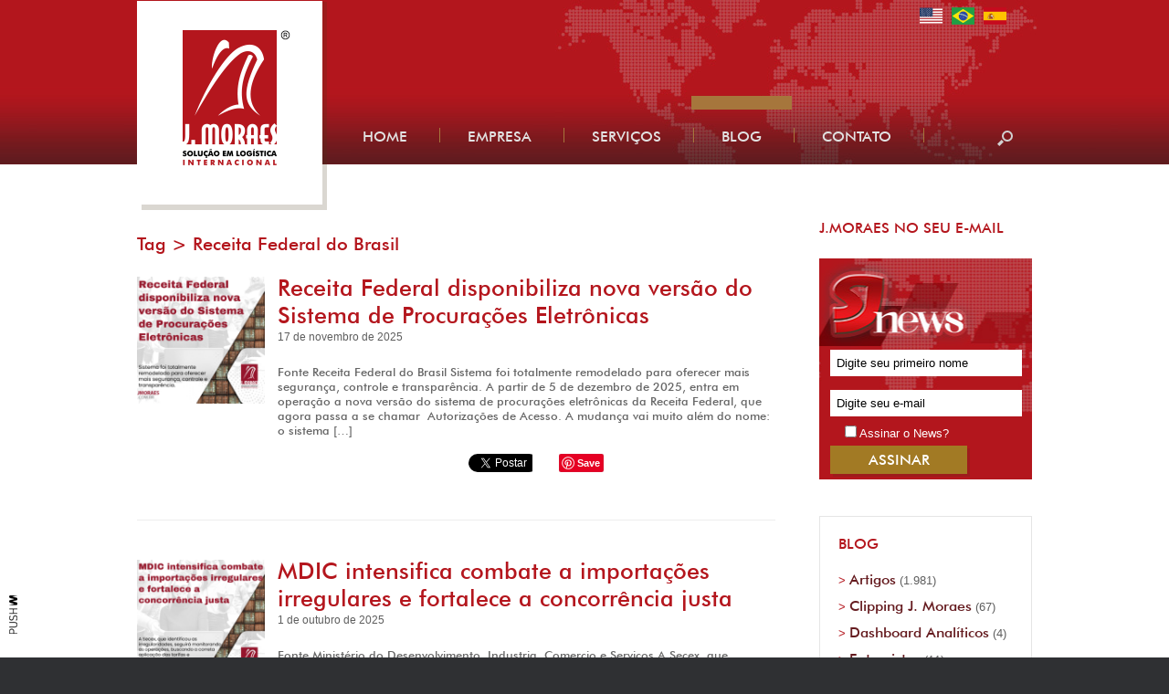

--- FILE ---
content_type: text/html; charset=UTF-8
request_url: https://jmoraes.com.br/tag/receita-federal-do-brasil/
body_size: 14643
content:
<!DOCTYPE html>

<html lang="pt-BR">
	<head>
		<meta charset="UTF-8" />
		<meta http-equiv="X-UA-Compatible" content="IE=10" />
		<title>Arquivo para Receita Federal do Brasil - J. Moraes</title>
		<link rel="profile" href="http://gmpg.org/xfn/11" />
		<link rel="pingback" href="https://jmoraes.com.br/xmlrpc.php" />
	    <link rel="shortcut icon" href="https://jmoraes.com.br/wp-content/themes/vantage/images/favicon.png" />
	  	<script src="https://code.createjs.com/easeljs-0.6.0.min.js"></script>
		<script src="https://code.createjs.com/tweenjs-0.4.0.min.js"></script>
		<script src="https://code.createjs.com/movieclip-0.6.0.min.js"></script>
		<script src="https://code.createjs.com/preloadjs-0.3.0.min.js"></script>
		<script type="text/javascript" src="https://jmoraes.com.br/wp-content/themes/vantage/slider/backgrounds/marrom.js" async></script>

		<script>
			var canvas, stage, exportRoot;

			function initCanvas() {
				canvas = document.getElementById("canvas");
				images = images||{};

				var manifest = [
					{src:"https://jmoraes.com.br/wp-content/themes/vantage/slider/backgrounds/images/container.png", id:"container"},
					{src:"https://jmoraes.com.br/wp-content/themes/vantage/slider/backgrounds/images/container_ferrugem.png", id:"container_ferrugem"},
					{src:"https://jmoraes.com.br/wp-content/themes/vantage/slider/backgrounds/images/container_teia.png", id:"container_teia"},
					{src:"https://jmoraes.com.br/wp-content/themes/vantage/slider/backgrounds/images/MicroScop.png", id:"MicroScop"},
					{src:"https://jmoraes.com.br/wp-content/themes/vantage/slider/backgrounds/images/MicroScop_teia.png", id:"MicroScop_teia"}
				];

				var loader = new createjs.LoadQueue(false);

				loader.addEventListener("fileload", handleFileLoad);
				loader.addEventListener("complete", handleComplete);
				loader.loadManifest(manifest);
			}

			function handleFileLoad(evt) {
				if (evt.item.type == "image") { images[evt.item.id] = evt.result; }
			}

			function handleComplete() {
				exportRoot = new lib.marrom();
				stage = new createjs.Stage(canvas);
				stage.addChild(exportRoot);
				stage.update();
				createjs.Ticker.setFPS(24);
				createjs.Ticker.addEventListener("tick", stage);
			}
		</script>

		<meta name='robots' content='index, follow, max-image-preview:large, max-snippet:-1, max-video-preview:-1' />
	<style>img:is([sizes="auto" i], [sizes^="auto," i]) { contain-intrinsic-size: 3000px 1500px }</style>
	
	<!-- This site is optimized with the Yoast SEO plugin v25.5 - https://yoast.com/wordpress/plugins/seo/ -->
	<link rel="canonical" href="https://jmoraes.com.br/tag/receita-federal-do-brasil/" />
	<link rel="next" href="https://jmoraes.com.br/tag/receita-federal-do-brasil/page/2/" />
	<meta property="og:locale" content="pt_BR" />
	<meta property="og:type" content="article" />
	<meta property="og:title" content="Arquivo para Receita Federal do Brasil - J. Moraes" />
	<meta property="og:url" content="https://jmoraes.com.br/tag/receita-federal-do-brasil/" />
	<meta property="og:site_name" content="J. Moraes" />
	<script type="application/ld+json" class="yoast-schema-graph">{"@context":"https://schema.org","@graph":[{"@type":"CollectionPage","@id":"https://jmoraes.com.br/tag/receita-federal-do-brasil/","url":"https://jmoraes.com.br/tag/receita-federal-do-brasil/","name":"Arquivo para Receita Federal do Brasil - J. Moraes","isPartOf":{"@id":"https://jmoraes.com.br/#website"},"primaryImageOfPage":{"@id":"https://jmoraes.com.br/tag/receita-federal-do-brasil/#primaryimage"},"image":{"@id":"https://jmoraes.com.br/tag/receita-federal-do-brasil/#primaryimage"},"thumbnailUrl":"https://jmoraes.com.br/wp-content/uploads/2025/11/Template-News-63.png","breadcrumb":{"@id":"https://jmoraes.com.br/tag/receita-federal-do-brasil/#breadcrumb"},"inLanguage":"pt-BR"},{"@type":"ImageObject","inLanguage":"pt-BR","@id":"https://jmoraes.com.br/tag/receita-federal-do-brasil/#primaryimage","url":"https://jmoraes.com.br/wp-content/uploads/2025/11/Template-News-63.png","contentUrl":"https://jmoraes.com.br/wp-content/uploads/2025/11/Template-News-63.png","width":1080,"height":1080},{"@type":"BreadcrumbList","@id":"https://jmoraes.com.br/tag/receita-federal-do-brasil/#breadcrumb","itemListElement":[{"@type":"ListItem","position":1,"name":"Início","item":"https://jmoraes.com.br/"},{"@type":"ListItem","position":2,"name":"Receita Federal do Brasil"}]},{"@type":"WebSite","@id":"https://jmoraes.com.br/#website","url":"https://jmoraes.com.br/","name":"J. Moraes","description":"Solução em Logística Internacional","potentialAction":[{"@type":"SearchAction","target":{"@type":"EntryPoint","urlTemplate":"https://jmoraes.com.br/?s={search_term_string}"},"query-input":{"@type":"PropertyValueSpecification","valueRequired":true,"valueName":"search_term_string"}}],"inLanguage":"pt-BR"}]}</script>
	<!-- / Yoast SEO plugin. -->


<link rel="alternate" type="application/rss+xml" title="Feed para J. Moraes &raquo;" href="https://jmoraes.com.br/feed/" />
<link rel="alternate" type="application/rss+xml" title="Feed de comentários para J. Moraes &raquo;" href="https://jmoraes.com.br/comments/feed/" />
<link rel="alternate" type="application/rss+xml" title="Feed de tag para J. Moraes &raquo; Receita Federal do Brasil" href="https://jmoraes.com.br/tag/receita-federal-do-brasil/feed/" />
		<!-- This site uses the Google Analytics by MonsterInsights plugin v9.6.1 - Using Analytics tracking - https://www.monsterinsights.com/ -->
		<!-- Note: MonsterInsights is not currently configured on this site. The site owner needs to authenticate with Google Analytics in the MonsterInsights settings panel. -->
					<!-- No tracking code set -->
				<!-- / Google Analytics by MonsterInsights -->
		<script type="text/javascript">
/* <![CDATA[ */
window._wpemojiSettings = {"baseUrl":"https:\/\/s.w.org\/images\/core\/emoji\/15.0.3\/72x72\/","ext":".png","svgUrl":"https:\/\/s.w.org\/images\/core\/emoji\/15.0.3\/svg\/","svgExt":".svg","source":{"concatemoji":"https:\/\/jmoraes.com.br\/wp-includes\/js\/wp-emoji-release.min.js?ver=6.7.4"}};
/*! This file is auto-generated */
!function(i,n){var o,s,e;function c(e){try{var t={supportTests:e,timestamp:(new Date).valueOf()};sessionStorage.setItem(o,JSON.stringify(t))}catch(e){}}function p(e,t,n){e.clearRect(0,0,e.canvas.width,e.canvas.height),e.fillText(t,0,0);var t=new Uint32Array(e.getImageData(0,0,e.canvas.width,e.canvas.height).data),r=(e.clearRect(0,0,e.canvas.width,e.canvas.height),e.fillText(n,0,0),new Uint32Array(e.getImageData(0,0,e.canvas.width,e.canvas.height).data));return t.every(function(e,t){return e===r[t]})}function u(e,t,n){switch(t){case"flag":return n(e,"\ud83c\udff3\ufe0f\u200d\u26a7\ufe0f","\ud83c\udff3\ufe0f\u200b\u26a7\ufe0f")?!1:!n(e,"\ud83c\uddfa\ud83c\uddf3","\ud83c\uddfa\u200b\ud83c\uddf3")&&!n(e,"\ud83c\udff4\udb40\udc67\udb40\udc62\udb40\udc65\udb40\udc6e\udb40\udc67\udb40\udc7f","\ud83c\udff4\u200b\udb40\udc67\u200b\udb40\udc62\u200b\udb40\udc65\u200b\udb40\udc6e\u200b\udb40\udc67\u200b\udb40\udc7f");case"emoji":return!n(e,"\ud83d\udc26\u200d\u2b1b","\ud83d\udc26\u200b\u2b1b")}return!1}function f(e,t,n){var r="undefined"!=typeof WorkerGlobalScope&&self instanceof WorkerGlobalScope?new OffscreenCanvas(300,150):i.createElement("canvas"),a=r.getContext("2d",{willReadFrequently:!0}),o=(a.textBaseline="top",a.font="600 32px Arial",{});return e.forEach(function(e){o[e]=t(a,e,n)}),o}function t(e){var t=i.createElement("script");t.src=e,t.defer=!0,i.head.appendChild(t)}"undefined"!=typeof Promise&&(o="wpEmojiSettingsSupports",s=["flag","emoji"],n.supports={everything:!0,everythingExceptFlag:!0},e=new Promise(function(e){i.addEventListener("DOMContentLoaded",e,{once:!0})}),new Promise(function(t){var n=function(){try{var e=JSON.parse(sessionStorage.getItem(o));if("object"==typeof e&&"number"==typeof e.timestamp&&(new Date).valueOf()<e.timestamp+604800&&"object"==typeof e.supportTests)return e.supportTests}catch(e){}return null}();if(!n){if("undefined"!=typeof Worker&&"undefined"!=typeof OffscreenCanvas&&"undefined"!=typeof URL&&URL.createObjectURL&&"undefined"!=typeof Blob)try{var e="postMessage("+f.toString()+"("+[JSON.stringify(s),u.toString(),p.toString()].join(",")+"));",r=new Blob([e],{type:"text/javascript"}),a=new Worker(URL.createObjectURL(r),{name:"wpTestEmojiSupports"});return void(a.onmessage=function(e){c(n=e.data),a.terminate(),t(n)})}catch(e){}c(n=f(s,u,p))}t(n)}).then(function(e){for(var t in e)n.supports[t]=e[t],n.supports.everything=n.supports.everything&&n.supports[t],"flag"!==t&&(n.supports.everythingExceptFlag=n.supports.everythingExceptFlag&&n.supports[t]);n.supports.everythingExceptFlag=n.supports.everythingExceptFlag&&!n.supports.flag,n.DOMReady=!1,n.readyCallback=function(){n.DOMReady=!0}}).then(function(){return e}).then(function(){var e;n.supports.everything||(n.readyCallback(),(e=n.source||{}).concatemoji?t(e.concatemoji):e.wpemoji&&e.twemoji&&(t(e.twemoji),t(e.wpemoji)))}))}((window,document),window._wpemojiSettings);
/* ]]> */
</script>
<style id='wp-emoji-styles-inline-css' type='text/css'>

	img.wp-smiley, img.emoji {
		display: inline !important;
		border: none !important;
		box-shadow: none !important;
		height: 1em !important;
		width: 1em !important;
		margin: 0 0.07em !important;
		vertical-align: -0.1em !important;
		background: none !important;
		padding: 0 !important;
	}
</style>
<link rel='stylesheet' id='wp-block-library-css' href='https://jmoraes.com.br/wp-includes/css/dist/block-library/style.min.css?ver=6.7.4' type='text/css' media='all' />
<link rel='stylesheet' id='gutenberg-pdfjs-css' href='https://jmoraes.com.br/wp-content/plugins/pdfjs-viewer-shortcode/inc/../blocks/dist/style.css?ver=2.2.2' type='text/css' media='all' />
<style id='classic-theme-styles-inline-css' type='text/css'>
/*! This file is auto-generated */
.wp-block-button__link{color:#fff;background-color:#32373c;border-radius:9999px;box-shadow:none;text-decoration:none;padding:calc(.667em + 2px) calc(1.333em + 2px);font-size:1.125em}.wp-block-file__button{background:#32373c;color:#fff;text-decoration:none}
</style>
<style id='global-styles-inline-css' type='text/css'>
:root{--wp--preset--aspect-ratio--square: 1;--wp--preset--aspect-ratio--4-3: 4/3;--wp--preset--aspect-ratio--3-4: 3/4;--wp--preset--aspect-ratio--3-2: 3/2;--wp--preset--aspect-ratio--2-3: 2/3;--wp--preset--aspect-ratio--16-9: 16/9;--wp--preset--aspect-ratio--9-16: 9/16;--wp--preset--color--black: #000000;--wp--preset--color--cyan-bluish-gray: #abb8c3;--wp--preset--color--white: #ffffff;--wp--preset--color--pale-pink: #f78da7;--wp--preset--color--vivid-red: #cf2e2e;--wp--preset--color--luminous-vivid-orange: #ff6900;--wp--preset--color--luminous-vivid-amber: #fcb900;--wp--preset--color--light-green-cyan: #7bdcb5;--wp--preset--color--vivid-green-cyan: #00d084;--wp--preset--color--pale-cyan-blue: #8ed1fc;--wp--preset--color--vivid-cyan-blue: #0693e3;--wp--preset--color--vivid-purple: #9b51e0;--wp--preset--gradient--vivid-cyan-blue-to-vivid-purple: linear-gradient(135deg,rgba(6,147,227,1) 0%,rgb(155,81,224) 100%);--wp--preset--gradient--light-green-cyan-to-vivid-green-cyan: linear-gradient(135deg,rgb(122,220,180) 0%,rgb(0,208,130) 100%);--wp--preset--gradient--luminous-vivid-amber-to-luminous-vivid-orange: linear-gradient(135deg,rgba(252,185,0,1) 0%,rgba(255,105,0,1) 100%);--wp--preset--gradient--luminous-vivid-orange-to-vivid-red: linear-gradient(135deg,rgba(255,105,0,1) 0%,rgb(207,46,46) 100%);--wp--preset--gradient--very-light-gray-to-cyan-bluish-gray: linear-gradient(135deg,rgb(238,238,238) 0%,rgb(169,184,195) 100%);--wp--preset--gradient--cool-to-warm-spectrum: linear-gradient(135deg,rgb(74,234,220) 0%,rgb(151,120,209) 20%,rgb(207,42,186) 40%,rgb(238,44,130) 60%,rgb(251,105,98) 80%,rgb(254,248,76) 100%);--wp--preset--gradient--blush-light-purple: linear-gradient(135deg,rgb(255,206,236) 0%,rgb(152,150,240) 100%);--wp--preset--gradient--blush-bordeaux: linear-gradient(135deg,rgb(254,205,165) 0%,rgb(254,45,45) 50%,rgb(107,0,62) 100%);--wp--preset--gradient--luminous-dusk: linear-gradient(135deg,rgb(255,203,112) 0%,rgb(199,81,192) 50%,rgb(65,88,208) 100%);--wp--preset--gradient--pale-ocean: linear-gradient(135deg,rgb(255,245,203) 0%,rgb(182,227,212) 50%,rgb(51,167,181) 100%);--wp--preset--gradient--electric-grass: linear-gradient(135deg,rgb(202,248,128) 0%,rgb(113,206,126) 100%);--wp--preset--gradient--midnight: linear-gradient(135deg,rgb(2,3,129) 0%,rgb(40,116,252) 100%);--wp--preset--font-size--small: 13px;--wp--preset--font-size--medium: 20px;--wp--preset--font-size--large: 36px;--wp--preset--font-size--x-large: 42px;--wp--preset--spacing--20: 0.44rem;--wp--preset--spacing--30: 0.67rem;--wp--preset--spacing--40: 1rem;--wp--preset--spacing--50: 1.5rem;--wp--preset--spacing--60: 2.25rem;--wp--preset--spacing--70: 3.38rem;--wp--preset--spacing--80: 5.06rem;--wp--preset--shadow--natural: 6px 6px 9px rgba(0, 0, 0, 0.2);--wp--preset--shadow--deep: 12px 12px 50px rgba(0, 0, 0, 0.4);--wp--preset--shadow--sharp: 6px 6px 0px rgba(0, 0, 0, 0.2);--wp--preset--shadow--outlined: 6px 6px 0px -3px rgba(255, 255, 255, 1), 6px 6px rgba(0, 0, 0, 1);--wp--preset--shadow--crisp: 6px 6px 0px rgba(0, 0, 0, 1);}:where(.is-layout-flex){gap: 0.5em;}:where(.is-layout-grid){gap: 0.5em;}body .is-layout-flex{display: flex;}.is-layout-flex{flex-wrap: wrap;align-items: center;}.is-layout-flex > :is(*, div){margin: 0;}body .is-layout-grid{display: grid;}.is-layout-grid > :is(*, div){margin: 0;}:where(.wp-block-columns.is-layout-flex){gap: 2em;}:where(.wp-block-columns.is-layout-grid){gap: 2em;}:where(.wp-block-post-template.is-layout-flex){gap: 1.25em;}:where(.wp-block-post-template.is-layout-grid){gap: 1.25em;}.has-black-color{color: var(--wp--preset--color--black) !important;}.has-cyan-bluish-gray-color{color: var(--wp--preset--color--cyan-bluish-gray) !important;}.has-white-color{color: var(--wp--preset--color--white) !important;}.has-pale-pink-color{color: var(--wp--preset--color--pale-pink) !important;}.has-vivid-red-color{color: var(--wp--preset--color--vivid-red) !important;}.has-luminous-vivid-orange-color{color: var(--wp--preset--color--luminous-vivid-orange) !important;}.has-luminous-vivid-amber-color{color: var(--wp--preset--color--luminous-vivid-amber) !important;}.has-light-green-cyan-color{color: var(--wp--preset--color--light-green-cyan) !important;}.has-vivid-green-cyan-color{color: var(--wp--preset--color--vivid-green-cyan) !important;}.has-pale-cyan-blue-color{color: var(--wp--preset--color--pale-cyan-blue) !important;}.has-vivid-cyan-blue-color{color: var(--wp--preset--color--vivid-cyan-blue) !important;}.has-vivid-purple-color{color: var(--wp--preset--color--vivid-purple) !important;}.has-black-background-color{background-color: var(--wp--preset--color--black) !important;}.has-cyan-bluish-gray-background-color{background-color: var(--wp--preset--color--cyan-bluish-gray) !important;}.has-white-background-color{background-color: var(--wp--preset--color--white) !important;}.has-pale-pink-background-color{background-color: var(--wp--preset--color--pale-pink) !important;}.has-vivid-red-background-color{background-color: var(--wp--preset--color--vivid-red) !important;}.has-luminous-vivid-orange-background-color{background-color: var(--wp--preset--color--luminous-vivid-orange) !important;}.has-luminous-vivid-amber-background-color{background-color: var(--wp--preset--color--luminous-vivid-amber) !important;}.has-light-green-cyan-background-color{background-color: var(--wp--preset--color--light-green-cyan) !important;}.has-vivid-green-cyan-background-color{background-color: var(--wp--preset--color--vivid-green-cyan) !important;}.has-pale-cyan-blue-background-color{background-color: var(--wp--preset--color--pale-cyan-blue) !important;}.has-vivid-cyan-blue-background-color{background-color: var(--wp--preset--color--vivid-cyan-blue) !important;}.has-vivid-purple-background-color{background-color: var(--wp--preset--color--vivid-purple) !important;}.has-black-border-color{border-color: var(--wp--preset--color--black) !important;}.has-cyan-bluish-gray-border-color{border-color: var(--wp--preset--color--cyan-bluish-gray) !important;}.has-white-border-color{border-color: var(--wp--preset--color--white) !important;}.has-pale-pink-border-color{border-color: var(--wp--preset--color--pale-pink) !important;}.has-vivid-red-border-color{border-color: var(--wp--preset--color--vivid-red) !important;}.has-luminous-vivid-orange-border-color{border-color: var(--wp--preset--color--luminous-vivid-orange) !important;}.has-luminous-vivid-amber-border-color{border-color: var(--wp--preset--color--luminous-vivid-amber) !important;}.has-light-green-cyan-border-color{border-color: var(--wp--preset--color--light-green-cyan) !important;}.has-vivid-green-cyan-border-color{border-color: var(--wp--preset--color--vivid-green-cyan) !important;}.has-pale-cyan-blue-border-color{border-color: var(--wp--preset--color--pale-cyan-blue) !important;}.has-vivid-cyan-blue-border-color{border-color: var(--wp--preset--color--vivid-cyan-blue) !important;}.has-vivid-purple-border-color{border-color: var(--wp--preset--color--vivid-purple) !important;}.has-vivid-cyan-blue-to-vivid-purple-gradient-background{background: var(--wp--preset--gradient--vivid-cyan-blue-to-vivid-purple) !important;}.has-light-green-cyan-to-vivid-green-cyan-gradient-background{background: var(--wp--preset--gradient--light-green-cyan-to-vivid-green-cyan) !important;}.has-luminous-vivid-amber-to-luminous-vivid-orange-gradient-background{background: var(--wp--preset--gradient--luminous-vivid-amber-to-luminous-vivid-orange) !important;}.has-luminous-vivid-orange-to-vivid-red-gradient-background{background: var(--wp--preset--gradient--luminous-vivid-orange-to-vivid-red) !important;}.has-very-light-gray-to-cyan-bluish-gray-gradient-background{background: var(--wp--preset--gradient--very-light-gray-to-cyan-bluish-gray) !important;}.has-cool-to-warm-spectrum-gradient-background{background: var(--wp--preset--gradient--cool-to-warm-spectrum) !important;}.has-blush-light-purple-gradient-background{background: var(--wp--preset--gradient--blush-light-purple) !important;}.has-blush-bordeaux-gradient-background{background: var(--wp--preset--gradient--blush-bordeaux) !important;}.has-luminous-dusk-gradient-background{background: var(--wp--preset--gradient--luminous-dusk) !important;}.has-pale-ocean-gradient-background{background: var(--wp--preset--gradient--pale-ocean) !important;}.has-electric-grass-gradient-background{background: var(--wp--preset--gradient--electric-grass) !important;}.has-midnight-gradient-background{background: var(--wp--preset--gradient--midnight) !important;}.has-small-font-size{font-size: var(--wp--preset--font-size--small) !important;}.has-medium-font-size{font-size: var(--wp--preset--font-size--medium) !important;}.has-large-font-size{font-size: var(--wp--preset--font-size--large) !important;}.has-x-large-font-size{font-size: var(--wp--preset--font-size--x-large) !important;}
:where(.wp-block-post-template.is-layout-flex){gap: 1.25em;}:where(.wp-block-post-template.is-layout-grid){gap: 1.25em;}
:where(.wp-block-columns.is-layout-flex){gap: 2em;}:where(.wp-block-columns.is-layout-grid){gap: 2em;}
:root :where(.wp-block-pullquote){font-size: 1.5em;line-height: 1.6;}
</style>
<link rel='stylesheet' id='contact-form-7-css' href='https://jmoraes.com.br/wp-content/plugins/contact-form-7/includes/css/styles.css?ver=6.1' type='text/css' media='all' />
<link rel='stylesheet' id='jazz_css-css' href='https://jmoraes.com.br/wp-content/plugins/jazz-popups/jazz-popup/jazz-popup_new.css?ver=6.7.4' type='text/css' media='all' />
<link rel='stylesheet' id='ssb_style-css' href='https://jmoraes.com.br/wp-content/plugins/social-share-boost/css/style.css?ver=6.7.4' type='text/css' media='all' />
<link rel='stylesheet' id='crp-style-rounded-thumbs-css' href='https://jmoraes.com.br/wp-content/plugins/contextual-related-posts/css/rounded-thumbs.min.css?ver=4.0.3' type='text/css' media='all' />
<style id='crp-style-rounded-thumbs-inline-css' type='text/css'>

			.crp_related.crp-rounded-thumbs a {
				width: 150px;
                height: 150px;
				text-decoration: none;
			}
			.crp_related.crp-rounded-thumbs img {
				max-width: 150px;
				margin: auto;
			}
			.crp_related.crp-rounded-thumbs .crp_title {
				width: 100%;
			}
			
</style>
<link rel='stylesheet' id='vantage-style-css' href='https://jmoraes.com.br/wp-content/themes/vantage/style.css?ver=1.2' type='text/css' media='all' />
<link rel='stylesheet' id='vantage-fontawesome-css' href='https://jmoraes.com.br/wp-content/themes/vantage/fontawesome/css/font-awesome.css?ver=3.2.1' type='text/css' media='all' />
<script type="text/javascript" src="https://jmoraes.com.br/wp-includes/js/jquery/jquery.min.js?ver=3.7.1" id="jquery-core-js"></script>
<script type="text/javascript" src="https://jmoraes.com.br/wp-includes/js/jquery/jquery-migrate.min.js?ver=3.4.1" id="jquery-migrate-js"></script>
<script type="text/javascript" src="https://jmoraes.com.br/wp-content/plugins/jazz-popups/jazz-popup/jquery.jazz-popup.js?ver=6.7.4" id="pluginscript1-js"></script>
<script type="text/javascript" src="https://jmoraes.com.br/wp-content/plugins/jazz-popups/js/customcookie.js?ver=6.7.4" id="pluginscript3-js"></script>
<script type="text/javascript" src="https://jmoraes.com.br/wp-content/themes/vantage/js/jquery.flexslider.min.js?ver=2.1" id="flexslider-js"></script>
<script type="text/javascript" src="https://jmoraes.com.br/wp-content/themes/vantage/js/jquery.fitvids.min.js?ver=1.0" id="fitvids-js"></script>
<script type="text/javascript" src="https://jmoraes.com.br/wp-content/themes/vantage/js/jquery.theme-main.min.js?ver=1.2" id="vantage-main-js"></script>
<link rel="https://api.w.org/" href="https://jmoraes.com.br/wp-json/" /><link rel="alternate" title="JSON" type="application/json" href="https://jmoraes.com.br/wp-json/wp/v2/tags/1246" /><link rel="EditURI" type="application/rsd+xml" title="RSD" href="https://jmoraes.com.br/xmlrpc.php?rsd" />
<meta name="generator" content="WordPress 6.7.4" />
	<!--[if lt IE 9]>
		<script src="https://jmoraes.com.br/wp-content/themes/vantage/js/html5.js" type="text/javascript"></script>
	<![endif]-->
	<!--[if (gte IE 6)&(lte IE 8)]>
		<script type="text/javascript" src="https://jmoraes.com.br/wp-content/themes/vantage/js/selectivizr.js"></script>
	<![endif]-->
	<!--<meta name="viewport" content="width=device-width, initial-scale=1" />-->
		
		<!-- BEGIN Tynt Script -->
<script type="text/javascript">
if(document.location.protocol=='http:'){
 var Tynt=Tynt||[];Tynt.push('bexJlmFUar5jraacwqm_6l');
 (function(){var s=document.createElement('script');s.async="async";s.type="text/javascript";s.src='http://tcr.tynt.com/ti.js';var h=document.getElementsByTagName('script')[0];h.parentNode.insertBefore(s,h);})();
}
</script>
<!-- END Tynt Script -->	<style type="text/css" media="screen">
		#footer-widgets .widget { width: 100%; }
		@media screen and (max-width: 640px) {
			#footer-widgets .widget { width: auto; float: none; }
		}
	</style>
	
   		<script type="text/javascript" src="https://maps.googleapis.com/maps/api/js?sensor=false"></script>
	    <script type="text/javascript" src="https://jmoraes.com.br/wp-content/themes/vantage/js/modernizr.custom.72835.js"></script>
	    <script type="text/javascript" src="https://jmoraes.com.br/wp-content/themes/vantage/js/jquery.circlemouse.js"></script>
	    <script type="text/javascript" src="https://jmoraes.com.br/wp-content/themes/vantage/js/TweenMax.min.js"></script>
		<script src="https://jmoraes.com.br/wp-content/themes/vantage/js/geral.js?V=20190227"></script>
		<script>
		   	function initialize(lat,lng) {	
    			var latlng = new google.maps.LatLng(lat, lng); 	
    			var options = {
			        zoom: 15,
					scrollwheel: false,
			        center: latlng,
			        mapTypeId: google.maps.MapTypeId.HYBRID
			    };

    			map = new google.maps.Map(document.getElementById("area_maps"), options);	
				var marker = new google.maps.Marker({
				    position: new google.maps.LatLng(lat, lng),
				    map:map,
					icon: 'https://jmoraes.com.br/wp-content/themes/vantage/images/pin_jmoraes.png'
				});
			}

			jQuery(function($){
				initCanvas();	
			});
		</script>
     	
     	<script>
			var map;
			var markersData = [
				{
					lat: -23.934746,
				  	lng:  -46.331314,
					nome: "JMoraes Santos",
					morada1:"R. Vasconcelos Tavares, 19 3º andar • cj. 32",
					morada2: "Centro",
					codPostal: "11010-110 - Santos - SP" // não colocar virgula no último item de cada maracdor
			   	},
			   	{
				  	lat: -23.425141,
					lng: -46.487014,
					nome: "JMoraes Aeroporto de Guarulhos",
					morada1:"Rod. Hélio Smidt, s/n • Edif. TECA • sl. 3.10",
					morada2: "Aeroporto Internacional de São Paulo",
					codPostal: "07143-970 - Guarulhos - SP" // não colocar virgula no último item de cada maracdor
			   	},
			   	{
					lat: -26.90384,
					lng: -48.6595,
					nome: "JMoraes Itajaí",
					morada1:"R. Samuel Heusi, 190 • sala 204",
					morada2: "Centro",
					codPostal: "88301-320 - Itajaí - SC" // não colocar virgula no último item de cada maracdor
			   	},
			    {
					lat: -23.474971,
					lng: -46.587279,
					nome: "JMoraes Matriz Administrativa",
					morada1:"Rua Sebastião de Freitas, 234",
					morada2: "Vila Constança",
					codPostal: "02256-010 - São Paulo - SP" // não colocar virgula no último item de cada maracdor
			    } // não colocar vírgula no último marcador
			];

			function displayMarkers(){
				var bounds = new google.maps.LatLngBounds();
				for (var i = 0; i < markersData.length; i++){
					var latlng = new google.maps.LatLng(markersData[i].lat, markersData[i].lng);
					var nome = markersData[i].nome;
					var morada1 = markersData[i].morada1;
					var morada2 = markersData[i].morada2;
					var codPostal = markersData[i].codPostal;
					createMarker(latlng, nome, morada1, morada2, codPostal);
					bounds.extend(latlng); 
				}
				map.fitBounds(bounds);
			}

			function createMarker(latlng, nome, morada1, morada2, codPostal){
				var marker = new google.maps.Marker(
					{
						map: map,
						position: latlng,
						title: nome,
						icon: 'https://jmoraes.com.br/wp-content/themes/vantage/images/pin_jmoraes.png'
					}
				);
			// Evento que dá instrução à API para estar alerta ao click no marcador.
			// Define o conteúdo e abre a Info Window.
			google.maps.event.addListener(marker, 'click', function() {
			// Variável que define a estrutura do HTML a inserir na Info Window.
				var iwContent = '<div id="iw_container">' + '<div class="iw_title">' + nome + '</div>' + '<div class="iw_content">' + morada1 + '<br />' + morada2 + '<br />' + codPostal + '</div></div>';

			  // O conteúdo da variável iwContent é inserido na Info Window.
			  infoWindow.setContent(iwContent);

			  // A Info Window é aberta com um click no marcador.
			  infoWindow.open(map, marker);
		   });
		}

		function initialize2() {
			var latlng = new google.maps.LatLng(-23.597289, -46.628411);
			
			var options = {
				zoom: 10,
				center: latlng,
				mapTypeId: google.maps.MapTypeId.HYBRID
			}

    		map = new google.maps.Map(document.getElementById("area_maps_contato"), options);
			infoWindow = new google.maps.InfoWindow();
			google.maps.event.addListener(map, 'click', function() {
    			infoWindow.close();	  
			});
			displayMarkers();
		}

     	jQuery(function(){
			jQuery("#menu-principal li a").removeClass("menu_ativo");
			var lista = jQuery("#menu-principal li");
			lista.eq(3).children("a").addClass("menu_ativo");					
				   });
     </script>	 	
</head>
<!--<body  onLoad="initCanvas();" oncopy="addLink()">-->
<style>
	.checkbox-newsletter{
		margin: -10px 0 4px 15px;
		color:#fff;
	}
	.checkbox-newsletter .mc4wp-checkbox span{
		top: -2px;
		position: relative;
	}

	.checkbox-newsletter2{
		color: #000;
		font-weight: bold;
		width: 233px;
		padding-left: 41px;
	}

	#bloco_news2 #news2_desc2{
		top:145px;
	}
</style>

<body class="archive tag tag-receita-federal-do-brasil tag-1246 group-blog responsive layout-full no-js has-menu-search">
	<div id="assinatura-push">
    	<a href="https://push.ag" title="Desenvolvido por PUSH Publicidade" target="_blank" rel="index">
    		<img src="https://jmoraes.com.br/wp-content/themes/vantage/images/push-assinatura.png" alt="PUSH Publicidade" title="PUSH Publicidade">
		</a>
    </div>
		<div id="page-wrapper">
				<header id="masthead" class="site-header" role="banner">
	<div id="header_j">
    	<div id="content_headerj">
        <div id="tradutor">
 <!-- GTranslate: http://gtranslate.net/ -->
<a href="#" onclick="doGTranslate('pt|en');return false;" title="English" class="gflag nturl" style="margin-right:10px;" id="bt_ingles"><img src="https://jmoraes.com.br/wp-content/plugins/gtranslate/flags/svg/en-us.svg" height="25" width="25" alt="English" /></a><a href="#" onclick="doGTranslate('pt|pt');return false;" title="Portuguese" class="gflag nturl" id="bt_port" style="margin-right:10px;"><img src="https://jmoraes.com.br/wp-content/plugins/gtranslate/flags/svg/pt-br.svg" height="25" width="25" alt="Portuguese" /></a><a href="#" onclick="doGTranslate('pt|es');return false;" title="Spanish" class="gflag nturl" id="bt_esp"><img src="https://jmoraes.com.br/wp-content/plugins/gtranslate/flags/svg/es.svg" height="25" width="25" alt="Spanish" /></a><style type="text/css">
<!--
#goog-gt-tt {display:none !important;}
.goog-te-banner-frame {display:none !important;}
.goog-te-menu-value:hover {text-decoration:none !important;}
body {top:0 !important;}
#google_translate_element2 {display:none!important;}
-->
</style>

 <div id="google_translate_element2"></div>
<script type="text/javascript">
function googleTranslateElementInit2() {new google.translate.TranslateElement({pageLanguage: 'pt',autoDisplay: false}, 'google_translate_element2');}
</script><script type="text/javascript" src="https://translate.google.com/translate_a/element.js?cb=googleTranslateElementInit2"></script>


<script type="text/javascript">
/* <![CDATA[ */
function GTranslateFireEvent(element,event){try{if(document.createEventObject){var evt=document.createEventObject();element.fireEvent('on'+event,evt)}else{var evt=document.createEvent('HTMLEvents');evt.initEvent(event,true,true);element.dispatchEvent(evt)}}catch(e){}}function doGTranslate(lang_pair){if(lang_pair.value)lang_pair=lang_pair.value;if(lang_pair=='')return;var lang=lang_pair.split('|')[1];var teCombo;var sel=document.getElementsByTagName('select');for(var i=0;i<sel.length;i++)if(sel[i].className=='goog-te-combo')teCombo=sel[i];if(document.getElementById('google_translate_element2')==null||document.getElementById('google_translate_element2').innerHTML.length==0||teCombo.length==0||teCombo.innerHTML.length==0){setTimeout(function(){doGTranslate(lang_pair)},500)}else{teCombo.value=lang;GTranslateFireEvent(teCombo,'change');GTranslateFireEvent(teCombo,'change')}}
/* ]]> */
</script>

        </div>
        	<nav role="navigation" class="site-navigation main-navigation primary ">
            	<div class="full-container">
                <img src="https://jmoraes.com.br/wp-content/themes/vantage/images/logo_topo.png" alt="JMoraes" width="208" id="logo_jmoraes"/>
                                	<!--<div id="tracking">
                    	<div id="tracking-icon"></div>
                        <div id="form_tracking">
                        <span id="frases">Acompanhe seu processo e avalie a performance da J.Moraes</span>
            			<a href="https://iportal.jmoraes.com.br/iPortal/login.xhtml" target="_blank" id="bt_tracking">Entrar</a>
                        </div>
                    </div> -->
                    <div id="search-icon">
                        <div id="search-icon-icon">
                        	<div class="icon"></div>
                        </div>
                        <form method="get" class="searchform" action="https://jmoraes.com.br/" role="search">
                        
                            <input type="text" class="field" name="s" value="" placeholder="Digite o que procura"/>
                        </form>
                    </div>
                        
                <div class="menu-principal-container"><ul id="menu-principal" class="menu"><li id="menu-item-2621" class="menu-item menu-item-type-custom menu-item-object-custom menu-item-home menu-item-2621"><a href="https://jmoraes.com.br/"><span class="icon"></span>Home<div class="barra"></div></a></li>
<li id="menu-item-2538" class="menu-item menu-item-type-post_type menu-item-object-page menu-item-2538"><a href="https://jmoraes.com.br/empresa/">Empresa<div class="barra"></div></a></li>
<li id="menu-item-2539" class="menu-item menu-item-type-post_type menu-item-object-page menu-item-2539"><a href="https://jmoraes.com.br/servicos/">Serviços<div class="barra"></div></a></li>
<li id="menu-item-2543" class="menu-item menu-item-type-post_type menu-item-object-page menu-item-2543"><a href="https://jmoraes.com.br/blog/">Blog<div class="barra"></div></a></li>
<li id="menu-item-2537" class="menu-item menu-item-type-post_type menu-item-object-page menu-item-2537"><a href="https://jmoraes.com.br/contato/">Contato<div class="barra"></div></a></li>
</ul></div>            	</div>
			</nav><!-- .site-navigation .main-navigation -->
        </div>
    </div>
	

</header><!-- #masthead .site-header -->								<div id="main" class="site-main">
			<div class="full-container">
				
<section id="primary" class="content-area">
	<div id="content" class="site-content" role="main">

		<header class="page-header">
			<h1 id="page-title"><span class="titulo_categoria">Tag > </span> <span class="titulo_categoria">Receita Federal do Brasil</span></h1>
					</header><!-- .page-header -->

		
		
		
<article id="post-15424" class="post-15424 post type-post status-publish format-standard has-post-thumbnail hentry category-artigos category-noticias-do-setor-logistico category-postagens-diarias tag-procuracoes-eletronicas tag-receita-federal-do-brasil post-with-thumbnail post-with-thumbnail-icon">

			<!--<div class="entry-thumbnail">-->
        <div class="thumbs">
			<a href="https://jmoraes.com.br/receita-federal-disponibiliza-nova-versao-do-sistema-de-procuracoes-eletronicas/"><img width="300" height="300" src="https://jmoraes.com.br/wp-content/uploads/2025/11/Template-News-63-300x300.png" class="attachment-medium size-medium wp-post-image" alt="" decoding="async" fetchpriority="high" srcset="https://jmoraes.com.br/wp-content/uploads/2025/11/Template-News-63-300x300.png 300w, https://jmoraes.com.br/wp-content/uploads/2025/11/Template-News-63-1024x1024.png 1024w, https://jmoraes.com.br/wp-content/uploads/2025/11/Template-News-63-150x150.png 150w, https://jmoraes.com.br/wp-content/uploads/2025/11/Template-News-63-768x768.png 768w, https://jmoraes.com.br/wp-content/uploads/2025/11/Template-News-63.png 1080w" sizes="(max-width: 300px) 100vw, 300px" /></a>
		</div>
<div class="blog_excerpt entry-main">
		
		<header class="entry-header">
			
			<h1 class="entry-title"><a href="https://jmoraes.com.br/receita-federal-disponibiliza-nova-versao-do-sistema-de-procuracoes-eletronicas/" title="Permalink to Receita Federal disponibiliza nova versão do Sistema de Procurações Eletrônicas" rel="bookmark">Receita Federal disponibiliza nova versão do Sistema de Procurações Eletrônicas</a></h1>

							<div class="entry-meta">
					<a href="https://jmoraes.com.br/receita-federal-disponibiliza-nova-versao-do-sistema-de-procuracoes-eletronicas/" title="14:28" rel="bookmark"><time class="entry-date" datetime="2025-11-17T14:28:13-03:00">17 de novembro de 2025</time></a>				</div><!-- .entry-meta -->
			
		</header><!-- .entry-header -->

		        
			<div class="entry-content">
				<p>Fonte Receita Federal do Brasil Sistema foi totalmente remodelado para oferecer mais segurança, controle e transparência. A partir de 5 de dezembro de 2025, entra em operação a nova versão do sistema de procurações eletrônicas da Receita Federal, que agora passa a se chamar Autorizações de Acesso. A mudança vai muito além do nome: o sistema [&hellip;]</p>
<ul class="ssb_list_wrapper"><li class="fb2" style="width:150px"><iframe src="//www.facebook.com/plugins/like.php?href=https%3A%2F%2Fjmoraes.com.br%2Freceita-federal-disponibiliza-nova-versao-do-sistema-de-procuracoes-eletronicas%2F&amp;layout=button_count&amp;action=like&amp;show_faces=false&amp;share=true&amp;width=150&amp;height=21&amp;appId=307091639398582" scrolling="no" frameborder="0" style="border:none; overflow:hidden;  width:150px; height:21px;" allowTransparency="true"></iframe></li><li class="twtr" style="width:70px"><a href="https://twitter.com/share" class="twitter-share-button" data-url="https://jmoraes.com.br/receita-federal-disponibiliza-nova-versao-do-sistema-de-procuracoes-eletronicas/">&nbsp;</a><script>!function(d,s,id){var js,fjs=d.getElementsByTagName(s)[0],p=/^http:/.test(d.location)?'http':'https';if(!d.getElementById(id)){js=d.createElement(s);js.id=id;js.src=p+'://platform.twitter.com/widgets.js';fjs.parentNode.insertBefore(js,fjs);}}(document, 'script', 'twitter-wjs');</script></li><li class="ssb_pin" style="width:47px"><a href="//www.pinterest.com/pin/create/button/" data-pin-do="buttonBookmark" ><img decoding="async" src="//assets.pinterest.com/images/pidgets/pinit_fg_en_rect_gray_20.png" /></a></li><li class="ssb_linkedin" style="width:64px"><script src="//platform.linkedin.com/in.js" type="text/javascript">lang: en_US</script><script type="IN/Share" data-url="https://jmoraes.com.br/receita-federal-disponibiliza-nova-versao-do-sistema-de-procuracoes-eletronicas/" data-counter="right"></script></li></ul>				                
			</div><!-- .entry-content -->
				
	</div>

</article><!-- #post-15424 -->
         

	
		
<article id="post-15232" class="post-15232 post type-post status-publish format-standard has-post-thumbnail hentry category-artigos category-noticias-do-setor-logistico category-postagens-diarias tag-importacoes tag-mdic tag-receita-federal-do-brasil tag-secex post-with-thumbnail post-with-thumbnail-icon">

			<!--<div class="entry-thumbnail">-->
        <div class="thumbs">
			<a href="https://jmoraes.com.br/mdic-intensifica-combate-a-importacoes-irregulares-e-fortalece-a-concorrencia-justa/"><img width="300" height="300" src="https://jmoraes.com.br/wp-content/uploads/2025/10/Template-News-14-300x300.png" class="attachment-medium size-medium wp-post-image" alt="" decoding="async" srcset="https://jmoraes.com.br/wp-content/uploads/2025/10/Template-News-14-300x300.png 300w, https://jmoraes.com.br/wp-content/uploads/2025/10/Template-News-14-1024x1024.png 1024w, https://jmoraes.com.br/wp-content/uploads/2025/10/Template-News-14-150x150.png 150w, https://jmoraes.com.br/wp-content/uploads/2025/10/Template-News-14-768x768.png 768w, https://jmoraes.com.br/wp-content/uploads/2025/10/Template-News-14.png 1080w" sizes="(max-width: 300px) 100vw, 300px" /></a>
		</div>
<div class="blog_excerpt entry-main">
		
		<header class="entry-header">
			
			<h1 class="entry-title"><a href="https://jmoraes.com.br/mdic-intensifica-combate-a-importacoes-irregulares-e-fortalece-a-concorrencia-justa/" title="Permalink to MDIC intensifica combate a importações irregulares e fortalece a concorrência justa" rel="bookmark">MDIC intensifica combate a importações irregulares e fortalece a concorrência justa</a></h1>

							<div class="entry-meta">
					<a href="https://jmoraes.com.br/mdic-intensifica-combate-a-importacoes-irregulares-e-fortalece-a-concorrencia-justa/" title="15:43" rel="bookmark"><time class="entry-date" datetime="2025-10-01T15:43:53-03:00">1 de outubro de 2025</time></a>				</div><!-- .entry-meta -->
			
		</header><!-- .entry-header -->

		        
			<div class="entry-content">
				<p>Fonte Ministério do Desenvolvimento, Industria, Comercio e Serviços A Secex, que identificou as irregularidades, seguirá monitorando as operações, buscando a correta aplicação das tarifas e preservando a concorrência justa para a indústria nacional A Secretaria de Comércio Exterior (Secex) do Ministério do Desenvolvimento, Indústria, Comércio e Serviços (MDIC) concluiu, em setembro, cinco investigações sobre indícios [&hellip;]</p>
<ul class="ssb_list_wrapper"><li class="fb2" style="width:150px"><iframe src="//www.facebook.com/plugins/like.php?href=https%3A%2F%2Fjmoraes.com.br%2Fmdic-intensifica-combate-a-importacoes-irregulares-e-fortalece-a-concorrencia-justa%2F&amp;layout=button_count&amp;action=like&amp;show_faces=false&amp;share=true&amp;width=150&amp;height=21&amp;appId=307091639398582" scrolling="no" frameborder="0" style="border:none; overflow:hidden;  width:150px; height:21px;" allowTransparency="true"></iframe></li><li class="twtr" style="width:70px"><a href="https://twitter.com/share" class="twitter-share-button" data-url="https://jmoraes.com.br/mdic-intensifica-combate-a-importacoes-irregulares-e-fortalece-a-concorrencia-justa/">&nbsp;</a><script>!function(d,s,id){var js,fjs=d.getElementsByTagName(s)[0],p=/^http:/.test(d.location)?'http':'https';if(!d.getElementById(id)){js=d.createElement(s);js.id=id;js.src=p+'://platform.twitter.com/widgets.js';fjs.parentNode.insertBefore(js,fjs);}}(document, 'script', 'twitter-wjs');</script></li><li class="ssb_pin" style="width:47px"><a href="//www.pinterest.com/pin/create/button/" data-pin-do="buttonBookmark" ><img decoding="async" src="//assets.pinterest.com/images/pidgets/pinit_fg_en_rect_gray_20.png" /></a></li><li class="ssb_linkedin" style="width:64px"><script src="//platform.linkedin.com/in.js" type="text/javascript">lang: en_US</script><script type="IN/Share" data-url="https://jmoraes.com.br/mdic-intensifica-combate-a-importacoes-irregulares-e-fortalece-a-concorrencia-justa/" data-counter="right"></script></li></ul>				                
			</div><!-- .entry-content -->
				
	</div>

</article><!-- #post-15232 -->
         

	
		
<article id="post-15212" class="post-15212 post type-post status-publish format-standard has-post-thumbnail hentry category-artigos category-noticias-do-setor-logistico category-postagens-diarias tag-arrecadacao-receita-federal tag-ipca tag-receita-federal-do-brasil post-with-thumbnail post-with-thumbnail-icon">

			<!--<div class="entry-thumbnail">-->
        <div class="thumbs">
			<a href="https://jmoraes.com.br/arrecadacao-de-receitas-federais-alcanca-r-208791-bilhoes-em-agosto/"><img width="300" height="300" src="https://jmoraes.com.br/wp-content/uploads/2025/09/Template-News-8-1-300x300.png" class="attachment-medium size-medium wp-post-image" alt="" decoding="async" srcset="https://jmoraes.com.br/wp-content/uploads/2025/09/Template-News-8-1-300x300.png 300w, https://jmoraes.com.br/wp-content/uploads/2025/09/Template-News-8-1-1024x1024.png 1024w, https://jmoraes.com.br/wp-content/uploads/2025/09/Template-News-8-1-150x150.png 150w, https://jmoraes.com.br/wp-content/uploads/2025/09/Template-News-8-1-768x768.png 768w, https://jmoraes.com.br/wp-content/uploads/2025/09/Template-News-8-1.png 1080w" sizes="(max-width: 300px) 100vw, 300px" /></a>
		</div>
<div class="blog_excerpt entry-main">
		
		<header class="entry-header">
			
			<h1 class="entry-title"><a href="https://jmoraes.com.br/arrecadacao-de-receitas-federais-alcanca-r-208791-bilhoes-em-agosto/" title="Permalink to Arrecadação de receitas federais alcança R$ 208,791 bilhões em agosto" rel="bookmark">Arrecadação de receitas federais alcança R$ 208,791 bilhões em agosto</a></h1>

							<div class="entry-meta">
					<a href="https://jmoraes.com.br/arrecadacao-de-receitas-federais-alcanca-r-208791-bilhoes-em-agosto/" title="12:31" rel="bookmark"><time class="entry-date" datetime="2025-09-24T12:31:25-03:00">24 de setembro de 2025</time></a>				</div><!-- .entry-meta -->
			
		</header><!-- .entry-header -->

		        
			<div class="entry-content">
				<p>Fonte Receita Federal do Brasil Receita Federal informa que o recolhimento nos oito primeiros meses de 2025 chegou a R$ 1,888 trilhão A arrecadação total das receitas federais alcançou R$ 208,791 bilhões em agosto, retração real (já descontada a inflação, medida pelo Índice Nacional de Preços ao Consumidor Amplo — IPCA) de 1,5% sobre o [&hellip;]</p>
<ul class="ssb_list_wrapper"><li class="fb2" style="width:150px"><iframe src="//www.facebook.com/plugins/like.php?href=https%3A%2F%2Fjmoraes.com.br%2Farrecadacao-de-receitas-federais-alcanca-r-208791-bilhoes-em-agosto%2F&amp;layout=button_count&amp;action=like&amp;show_faces=false&amp;share=true&amp;width=150&amp;height=21&amp;appId=307091639398582" scrolling="no" frameborder="0" style="border:none; overflow:hidden;  width:150px; height:21px;" allowTransparency="true"></iframe></li><li class="twtr" style="width:70px"><a href="https://twitter.com/share" class="twitter-share-button" data-url="https://jmoraes.com.br/arrecadacao-de-receitas-federais-alcanca-r-208791-bilhoes-em-agosto/">&nbsp;</a><script>!function(d,s,id){var js,fjs=d.getElementsByTagName(s)[0],p=/^http:/.test(d.location)?'http':'https';if(!d.getElementById(id)){js=d.createElement(s);js.id=id;js.src=p+'://platform.twitter.com/widgets.js';fjs.parentNode.insertBefore(js,fjs);}}(document, 'script', 'twitter-wjs');</script></li><li class="ssb_pin" style="width:47px"><a href="//www.pinterest.com/pin/create/button/" data-pin-do="buttonBookmark" ><img decoding="async" src="//assets.pinterest.com/images/pidgets/pinit_fg_en_rect_gray_20.png" /></a></li><li class="ssb_linkedin" style="width:64px"><script src="//platform.linkedin.com/in.js" type="text/javascript">lang: en_US</script><script type="IN/Share" data-url="https://jmoraes.com.br/arrecadacao-de-receitas-federais-alcanca-r-208791-bilhoes-em-agosto/" data-counter="right"></script></li></ul>				                
			</div><!-- .entry-content -->
				
	</div>

</article><!-- #post-15212 -->
         

	
		
<article id="post-15042" class="post-15042 post type-post status-publish format-standard has-post-thumbnail hentry category-artigos category-noticias-do-setor-logistico category-postagens-diarias tag-portos-e-aeroportos tag-receita-federal-do-brasil tag-transito-aduaneiro post-with-thumbnail post-with-thumbnail-icon">

			<!--<div class="entry-thumbnail">-->
        <div class="thumbs">
			<a href="https://jmoraes.com.br/esqueca-os-lacres-o-transito-aduaneiro-do-futuro-esta-nascendo-com-o-projeto-tram/"><img width="300" height="300" src="https://jmoraes.com.br/wp-content/uploads/2025/08/Template-News-18-300x300.png" class="attachment-medium size-medium wp-post-image" alt="" decoding="async" loading="lazy" srcset="https://jmoraes.com.br/wp-content/uploads/2025/08/Template-News-18-300x300.png 300w, https://jmoraes.com.br/wp-content/uploads/2025/08/Template-News-18-1024x1024.png 1024w, https://jmoraes.com.br/wp-content/uploads/2025/08/Template-News-18-150x150.png 150w, https://jmoraes.com.br/wp-content/uploads/2025/08/Template-News-18-768x768.png 768w, https://jmoraes.com.br/wp-content/uploads/2025/08/Template-News-18.png 1080w" sizes="auto, (max-width: 300px) 100vw, 300px" /></a>
		</div>
<div class="blog_excerpt entry-main">
		
		<header class="entry-header">
			
			<h1 class="entry-title"><a href="https://jmoraes.com.br/esqueca-os-lacres-o-transito-aduaneiro-do-futuro-esta-nascendo-com-o-projeto-tram/" title="Permalink to Esqueça os lacres: o Trânsito Aduaneiro do Futuro está nascendo com o Projeto TRAM" rel="bookmark">Esqueça os lacres: o Trânsito Aduaneiro do Futuro está nascendo com o Projeto TRAM</a></h1>

							<div class="entry-meta">
					<a href="https://jmoraes.com.br/esqueca-os-lacres-o-transito-aduaneiro-do-futuro-esta-nascendo-com-o-projeto-tram/" title="11:54" rel="bookmark"><time class="entry-date" datetime="2025-08-19T11:54:30-03:00">19 de agosto de 2025</time></a>				</div><!-- .entry-meta -->
			
		</header><!-- .entry-header -->

		        
			<div class="entry-content">
				<p>Fonte Receita Federal do Brasil Monitoramento compartilhado, transparência e racionalidade em um projeto público-privado liderado pela Receita Federal. O TRAM – Trânsito Aduaneiro Monitorado – é um projeto audacioso que está sendo implementado, inicialmente, na 8ª Região Fiscal da Receita Federal (São Paulo) e envolve o compartilhamento de informações de monitoramento de cargas importadas nos trechos [&hellip;]</p>
<ul class="ssb_list_wrapper"><li class="fb2" style="width:150px"><iframe src="//www.facebook.com/plugins/like.php?href=https%3A%2F%2Fjmoraes.com.br%2Fesqueca-os-lacres-o-transito-aduaneiro-do-futuro-esta-nascendo-com-o-projeto-tram%2F&amp;layout=button_count&amp;action=like&amp;show_faces=false&amp;share=true&amp;width=150&amp;height=21&amp;appId=307091639398582" scrolling="no" frameborder="0" style="border:none; overflow:hidden;  width:150px; height:21px;" allowTransparency="true"></iframe></li><li class="twtr" style="width:70px"><a href="https://twitter.com/share" class="twitter-share-button" data-url="https://jmoraes.com.br/esqueca-os-lacres-o-transito-aduaneiro-do-futuro-esta-nascendo-com-o-projeto-tram/">&nbsp;</a><script>!function(d,s,id){var js,fjs=d.getElementsByTagName(s)[0],p=/^http:/.test(d.location)?'http':'https';if(!d.getElementById(id)){js=d.createElement(s);js.id=id;js.src=p+'://platform.twitter.com/widgets.js';fjs.parentNode.insertBefore(js,fjs);}}(document, 'script', 'twitter-wjs');</script></li><li class="ssb_pin" style="width:47px"><a href="//www.pinterest.com/pin/create/button/" data-pin-do="buttonBookmark" ><img decoding="async" src="//assets.pinterest.com/images/pidgets/pinit_fg_en_rect_gray_20.png" /></a></li><li class="ssb_linkedin" style="width:64px"><script src="//platform.linkedin.com/in.js" type="text/javascript">lang: en_US</script><script type="IN/Share" data-url="https://jmoraes.com.br/esqueca-os-lacres-o-transito-aduaneiro-do-futuro-esta-nascendo-com-o-projeto-tram/" data-counter="right"></script></li></ul>				                
			</div><!-- .entry-content -->
				
	</div>

</article><!-- #post-15042 -->
         

	
		
<article id="post-13850" class="post-13850 post type-post status-publish format-standard has-post-thumbnail hentry category-artigos category-noticias-do-setor-logistico category-postagens-diarias tag-arrecadacao-federal tag-receita-federal-do-brasil post-with-thumbnail post-with-thumbnail-icon">

			<!--<div class="entry-thumbnail">-->
        <div class="thumbs">
			<a href="https://jmoraes.com.br/arrecadacao-de-receitas-federais-alcanca-r-247920-bilhoes-em-outubro/"><img width="300" height="300" src="https://jmoraes.com.br/wp-content/uploads/2024/11/Template-News-2024-11-25T115758.944-300x300.png" class="attachment-medium size-medium wp-post-image" alt="" decoding="async" loading="lazy" srcset="https://jmoraes.com.br/wp-content/uploads/2024/11/Template-News-2024-11-25T115758.944-300x300.png 300w, https://jmoraes.com.br/wp-content/uploads/2024/11/Template-News-2024-11-25T115758.944-150x150.png 150w, https://jmoraes.com.br/wp-content/uploads/2024/11/Template-News-2024-11-25T115758.944-768x768.png 768w, https://jmoraes.com.br/wp-content/uploads/2024/11/Template-News-2024-11-25T115758.944-1024x1024.png 1024w, https://jmoraes.com.br/wp-content/uploads/2024/11/Template-News-2024-11-25T115758.944.png 1080w" sizes="auto, (max-width: 300px) 100vw, 300px" /></a>
		</div>
<div class="blog_excerpt entry-main">
		
		<header class="entry-header">
			
			<h1 class="entry-title"><a href="https://jmoraes.com.br/arrecadacao-de-receitas-federais-alcanca-r-247920-bilhoes-em-outubro/" title="Permalink to Arrecadação de receitas federais alcança R$ 247,920 bilhões em outubro" rel="bookmark">Arrecadação de receitas federais alcança R$ 247,920 bilhões em outubro</a></h1>

							<div class="entry-meta">
					<a href="https://jmoraes.com.br/arrecadacao-de-receitas-federais-alcanca-r-247920-bilhoes-em-outubro/" title="12:03" rel="bookmark"><time class="entry-date" datetime="2024-11-25T12:03:16-03:00">25 de novembro de 2024</time></a>				</div><!-- .entry-meta -->
			
		</header><!-- .entry-header -->

		        
			<div class="entry-content">
				<p>Fonte Receita Federal O recolhimento nos dez primeiros meses de 2024 chegou a R$ 2,182 trilhões. A arrecadação total das receitas federais alcançou R$ 247,920 bilhões em outubro, alta real (já descontada a inflação, medida pelo Índice Nacional de Preços ao Consumidor Amplo — IPCA) de 9,77% sobre o resultado de igual período do ano [&hellip;]</p>
<ul class="ssb_list_wrapper"><li class="fb2" style="width:150px"><iframe src="//www.facebook.com/plugins/like.php?href=https%3A%2F%2Fjmoraes.com.br%2Farrecadacao-de-receitas-federais-alcanca-r-247920-bilhoes-em-outubro%2F&amp;layout=button_count&amp;action=like&amp;show_faces=false&amp;share=true&amp;width=150&amp;height=21&amp;appId=307091639398582" scrolling="no" frameborder="0" style="border:none; overflow:hidden;  width:150px; height:21px;" allowTransparency="true"></iframe></li><li class="twtr" style="width:70px"><a href="https://twitter.com/share" class="twitter-share-button" data-url="https://jmoraes.com.br/arrecadacao-de-receitas-federais-alcanca-r-247920-bilhoes-em-outubro/">&nbsp;</a><script>!function(d,s,id){var js,fjs=d.getElementsByTagName(s)[0],p=/^http:/.test(d.location)?'http':'https';if(!d.getElementById(id)){js=d.createElement(s);js.id=id;js.src=p+'://platform.twitter.com/widgets.js';fjs.parentNode.insertBefore(js,fjs);}}(document, 'script', 'twitter-wjs');</script></li><li class="ssb_pin" style="width:47px"><a href="//www.pinterest.com/pin/create/button/" data-pin-do="buttonBookmark" ><img decoding="async" src="//assets.pinterest.com/images/pidgets/pinit_fg_en_rect_gray_20.png" /></a></li><li class="ssb_linkedin" style="width:64px"><script src="//platform.linkedin.com/in.js" type="text/javascript">lang: en_US</script><script type="IN/Share" data-url="https://jmoraes.com.br/arrecadacao-de-receitas-federais-alcanca-r-247920-bilhoes-em-outubro/" data-counter="right"></script></li></ul>				                
			</div><!-- .entry-content -->
				
	</div>

</article><!-- #post-13850 -->
         

	
	    <p class="notranslate ingles" style="font:normal 100% 'futura', 'futura_ie',sans-serif;color: #666666;font-style:italic;">The original text of this page has been automatically translated into the English language through Google Translate and may contain agreement errors.</p>
    <p class="notranslate esp" style="font:normal 100% 'futura', 'futura_ie',sans-serif;color: #666666;font-style:italic;">El texto original de esta página ha sido traducido automáticamente al idioma Inglés a través de Google Translate y puede contener errores acuerdo.</p>
    
	<nav role="navigation" id="nav-below" class="site-navigation paging-navigation">
		<h1 class="assistive-text">Post navigation</h1>

	
		<div class='pagination'><span aria-current="page" class="page-numbers current">1</span>
<a class="page-numbers" href="https://jmoraes.com.br/tag/receita-federal-do-brasil/page/2/">2</a>
<a class="page-numbers" href="https://jmoraes.com.br/tag/receita-federal-do-brasil/page/3/">3</a>
<a class="page-numbers" href="https://jmoraes.com.br/tag/receita-federal-do-brasil/page/4/">4</a>
<a class="page-numbers" href="https://jmoraes.com.br/tag/receita-federal-do-brasil/page/5/">5</a>
<a class="page-numbers" href="https://jmoraes.com.br/tag/receita-federal-do-brasil/page/6/">6</a>
<span class="page-numbers dots">&hellip;</span>
<a class="page-numbers" href="https://jmoraes.com.br/tag/receita-federal-do-brasil/page/14/">14</a>
<a class="next page-numbers" href="https://jmoraes.com.br/tag/receita-federal-do-brasil/page/2/">Próximo &raquo;</a></div>

	
	</nav><!-- #nav-below -->
	

	</div><!-- #content .site-content -->
</section><!-- #primary .content-area -->



	<style>
#categories-2 > ul{height: auto !important;}
</style>
<div id="secondary" class="widget-area" role="complementary">

<!--<aside class="widget">
	<h3 class="widget-title">Redes Sociais</h3>
	<a href="https://www.facebook.com/pages/J-Moraes-Solu%C3%A7%C3%A3o-em-Log%C3%ADstica-Internacional/134395293271682" target="_blank" title="JMoraes facebook"><img src="/images/bt_facebook.jpg" width="40"/></a>
            <a href="https://twitter.com/jmoraeslogistic" target="_blank" title="JMoraes twitter"><img src="/images/bt_twitter.jpg" width="40"/></a>
            <a href="http://www.linkedin.com/company/j.-moraes-solu-o-em-log-stica-internacional" target="_blank" title="JMoraes linkedin"><img src="/images/bt_linkedin.jpg" width="40"/></a><br />
            <a href="https://www.youtube.com/user/jmoraeslogistic" target="_blank" title="JMoraes youtube"><img src="/images/bt_youtube.jpg" width="40"/></a>
            <a href="https://www.flickr.com/photos/jmoraeslogistic/sets" target="_blank" title="JMoraes flickr"><img src="/images/bt_flickr.jpg" width="40"/></a>
            <a href="http://www.slideshare.net/jmoraeslogistic" target="_blank" title="JMoraes slideshare"><img src="/images/bt_slideshare.jpg" width="40"/></a>
            </aside>-->
		<aside id="text-2" class="widget widget_text">			<div class="textwidget"><p id="titulo_news">J.MORAES NO SEU E-MAIL</p>
<div id="bloco_news">

<div class="wpcf7 no-js" id="wpcf7-f2651-o1" lang="pt-BR" dir="ltr" data-wpcf7-id="2651">
<div class="screen-reader-response"><p role="status" aria-live="polite" aria-atomic="true"></p> <ul></ul></div>
<form action="/tag/receita-federal-do-brasil/#wpcf7-f2651-o1" method="post" class="wpcf7-form init" aria-label="Formulários de contato" novalidate="novalidate" data-status="init">
<fieldset class="hidden-fields-container"><input type="hidden" name="_wpcf7" value="2651" /><input type="hidden" name="_wpcf7_version" value="6.1" /><input type="hidden" name="_wpcf7_locale" value="pt_BR" /><input type="hidden" name="_wpcf7_unit_tag" value="wpcf7-f2651-o1" /><input type="hidden" name="_wpcf7_container_post" value="0" /><input type="hidden" name="_wpcf7_posted_data_hash" value="" />
</fieldset>
<p><span class="wpcf7-form-control-wrap" data-name="mc4wp-FNAME"><input size="40" maxlength="400" class="wpcf7-form-control wpcf7-text wpcf7-validates-as-required" id="nome_news" aria-required="true" aria-invalid="false" placeholder="Digite seu primeiro nome" value="" type="text" name="mc4wp-FNAME" /></span>
</p>
<p><span class="wpcf7-form-control-wrap" data-name="mc4wp-EMAIL"><input size="40" maxlength="400" class="wpcf7-form-control wpcf7-email wpcf7-validates-as-required wpcf7-text wpcf7-validates-as-email" id="mail_news" aria-required="true" aria-invalid="false" placeholder="Digite seu e-mail" value="" type="email" name="mc4wp-EMAIL" /></span>
</p>
<div class="checkbox-newsletter">
	<p><span class="wpcf7-form-control-wrap" data-name="checkbox-123"><span class="wpcf7-form-control wpcf7-checkbox"><span class="wpcf7-list-item first last"><label><input type="checkbox" name="checkbox-123[]" value="Assinar o News?" /><span class="wpcf7-list-item-label">Assinar o News?</span></label></span></span></span>
	</p>
</div>
<p><input class="wpcf7-form-control wpcf7-submit has-spinner translate" id="bt_envia_news" type="submit" value="ASSINAR" />
</p><p style="display: none !important;" class="akismet-fields-container" data-prefix="_wpcf7_ak_"><label>&#916;<textarea name="_wpcf7_ak_hp_textarea" cols="45" rows="8" maxlength="100"></textarea></label><input type="hidden" id="ak_js_1" name="_wpcf7_ak_js" value="123"/><script>document.getElementById( "ak_js_1" ).setAttribute( "value", ( new Date() ).getTime() );</script></p><div class="wpcf7-response-output" aria-hidden="true"></div>
</form>
</div>

</div></div>
		</aside><aside id="categories-2" class="widget widget_categories"><h3 class="widget-title">BLOG</h3>
			<ul>
					<li class="cat-item cat-item-2"><a href="https://jmoraes.com.br/category/artigos/">Artigos</a> (1.981)
</li>
	<li class="cat-item cat-item-3"><a href="https://jmoraes.com.br/category/clipping-jmoraes/">Clipping J. Moraes</a> (67)
</li>
	<li class="cat-item cat-item-1895"><a href="https://jmoraes.com.br/category/dashboard-analiticos/">Dashboard Analíticos</a> (4)
</li>
	<li class="cat-item cat-item-5"><a href="https://jmoraes.com.br/category/entrevistas/">Entrevistas</a> (11)
</li>
	<li class="cat-item cat-item-6"><a href="https://jmoraes.com.br/category/eventos/">Eventos</a> (54)
</li>
	<li class="cat-item cat-item-7"><a href="https://jmoraes.com.br/category/feiras-e-congressos/">Feiras e Congressos</a> (22)
</li>
	<li class="cat-item cat-item-8"><a href="https://jmoraes.com.br/category/imprensa/">Imprensa</a> (5)
</li>
	<li class="cat-item cat-item-9"><a href="https://jmoraes.com.br/category/institucional/">Institucional</a> (76)
</li>
	<li class="cat-item cat-item-13"><a href="https://jmoraes.com.br/category/jmoraes-news/">J. Moraes News</a> (129)
</li>
	<li class="cat-item cat-item-10"><a href="https://jmoraes.com.br/category/joao-moraes/">João Moraes</a> (59)
</li>
	<li class="cat-item cat-item-762"><a href="https://jmoraes.com.br/category/legislacao-2/">Legislação</a> (271)
</li>
	<li class="cat-item cat-item-11"><a href="https://jmoraes.com.br/category/logistica/">Logística</a> (41)
</li>
	<li class="cat-item cat-item-12"><a href="https://jmoraes.com.br/category/networking/">Networking</a> (31)
</li>
	<li class="cat-item cat-item-4"><a href="https://jmoraes.com.br/category/noticias-do-setor-logistico/">Notícias do setor</a> (2.533)
</li>
	<li class="cat-item cat-item-1383"><a href="https://jmoraes.com.br/category/artigos/postagens-diarias/">Postagens diárias</a> (2.380)
</li>
	<li class="cat-item cat-item-1238"><a href="https://jmoraes.com.br/category/videos-2/">Vídeos</a> (40)
</li>
			</ul>

			</aside><aside id="text-3" class="widget widget_text">			<div class="textwidget"><iframe src="//www.facebook.com/plugins/likebox.php?href=https%3A%2F%2Fwww.facebook.com%2Fpages%2FJ-Moraes-Solu%25C3%25A7%25C3%25A3o-em-Log%25C3%25ADstica-Internacional%2F134395293271682&amp;width=233px&amp;height=250&amp;colorscheme=light&amp;show_faces=true&amp;header=true&amp;stream=false&amp;show_border=true&amp;appId=1460391610864055" scrolling="no" frameborder="0" style="border:none; overflow:hidden; width:100%; height:250px;" allowTransparency="true"></iframe></div>
		</aside>	    
</div><!-- #secondary .widget-area -->
</div>
	</div><!-- #content .site-content -->
</div><!-- #primary .content-area -->
		</div><!-- .full-container -->
	</div><!-- #main .site-main -->
			
    
	
	
	<footer id="colophon" class="site-footer" role="contentinfo">
	<div id="conteudo_footer">
    	<img src="https://jmoraes.com.br/wp-content/themes/vantage/images/logo_footer.png" alt="JMoraes"/>
        <div id="box_locais_footer">
        	 <div class="express-item">
                <h2 class="seta_express">São Paulo (Sede administrativa) <div class="icon_seta icon_aberto"></div></h2>
                <div class="sub">
					<p class="notranslate">
						Fone: +55 11 2463-8989<br />
						Rua Amaral Gama, 333 • sala 53<br />
						Santana • 02018-001<br />
						São Paulo • SP • Brasil
					</p>
                </div>
            </div>
            <div class="express-item">
                <h2 class="seta_express">Filial Santos <div class="icon_seta icon_fechado"></div></h2>
                <div class="sub">
                    <p class="notranslate">Fone: +55 13 3321-6894<br/>
						Rua Silva Jardim, 166<br/>
						13º andar • cj. 1.304 • Centro<br/>
						11015-020 • Santos • SP • Brasil</p>
                </div>
            </div>
            <div class="express-item">
                <h2 class="seta_express">Filial Itajaí <div class="icon_seta icon_fechado"></div></h2>
                <div class="sub">
                    <p class="notranslate">Fone: +55 47 3170-0816<br />
						Rua Samuel Heusi, 190<br />
						Itajahy Trade Center • sala 204 • Centro<br />
						88301-320 • Itajaí • SC • Brasil</p>
                </div>
            </div>
            <div class="express-item">
                <h2 class="seta_express">Filial Aeroporto de Viracopos <div class="icon_seta icon_fechado"></div></h2>
                <div class="sub">
                    <p class="notranslate">Fone: +55 19 3500-3108<br />
						Rodovia Santos Dumont, km 66 • s/n<br />
						Centro Empresarial Viracopos • sala 187 2<br />
						13052-901 • Campinas • SP • Brasil</p>
                </div>
            </div>
			<div class="express-item">
                <h2 class="seta_express">Filial Minas Gerais <div class="icon_seta icon_fechado"></div></h2>
                <div class="sub">
                    <p class="notranslate">
						Av. Franco Matos, 953<br />
						Distrito industrial B • Manoel Carlo<br />
						33250-498 • Pedro Leopoldo • MG • Brasil</p>
                </div>
            </div>
        </div>
        <div id="box_menu_footer">
        	<a href="https://jmoraes.com.br/"><em class="icon_seta2"></em> HOME</a>
            <a href="https://jmoraes.com.br/empresa" class="notranslate port"><em class="icon_seta2"></em> EMPRESA</a>
            <a href="https://jmoraes.com.br/empresa" class="notranslate ingles"><em class="icon_seta2"></em> COMPANY</a>
            <a href="https://jmoraes.com.br/empresa" class="notranslate esp"><em class="icon_seta2"></em> EMPRESA</a>
            <a href="https://jmoraes.com.br/servicos"><em class="icon_seta2"></em> SERVIÇOS</a>
            <a href="https://jmoraes.com.br/blog"><em class="icon_seta2"></em> BLOG</a>
            <a href="https://jmoraes.com.br/contato"><em class="icon_seta2"></em> CONTATO</a>
        </div>
        <a href="https://jmoraes.com.br/empresa/" id="certificacoes_footer" style="height:220px !important;">
			<div style="text-align:right;margin-bottom:10px;">
				<img src="https://jmoraes.com.br/wp-content/uploads/2023/01/iso-9001-rodape.png" style="margin-right:6px;"/>
				<img src="https://jmoraes.com.br/wp-content/uploads/2023/01/iso-14001-rodape.png" style="margin-right:6px;"/>
				<img src="https://jmoraes.com.br/wp-content/uploads/2023/01/iso-27001-rodape.png" style="margin-right:6px;"/>
				<img src="https://jmoraes.com.br/wp-content/uploads/2023/01/iqnet-rodape.png" style="margin-right:2px;vertical-align: top;margin-top: 10px;"/>
			</div>
			<div id="selos-1">
				<img src="https://jmoraes.com.br/wp-content/uploads/2022/01/selo-gptw-rodape.png" style="margin-right:19px;"/>
				<img src="https://jmoraes.com.br/wp-content/uploads/2022/11/selo-ibdn-rodape.png" style="margin-right:13px;"/>
				<img src="https://jmoraes.com.br/wp-content/uploads/2023/01/selo-eureciclo-rodape.png" style="margin-right:0px;"/>                
			</div>
            <div id="selos">
            	<p>Associada às entidades</p>
            	<img src="https://jmoraes.com.br/wp-content/themes/vantage/images/selo_sindasp.jpg" width="50" style="margin-right:7px;"/>
            	<img src="https://jmoraes.com.br/wp-content/themes/vantage/images/selo_asdas.jpg" width="49" style="margin-right:7px;"/>
            	<img src="https://jmoraes.com.br/wp-content/uploads/2022/01/selo_feaduaneiros.jpg" width="49" style="margin-right:7px;"/>
				<img src="https://jmoraes.com.br/wp-content/uploads/2025/01/selo_cbdl.png" width="49" style="margin-right:7px;"/>
                
            </div>
        </a>
        <a href="mailto:jmoraes@jmoraes.com.br" id="mail_footer" style='top:305px !important;'>jmoraes@jmoraes.com.br</a>
        <div id="box_social_footer">
        	<p>Confira também nas redes sociais</p>
            <a href="https://www.facebook.com/jmoraeslogistic" target="_blank" title="JMoraes facebook"><img src="https://jmoraes.com.br/wp-content/themes/vantage/images/bt_facebook.jpg" width="40"/></a>
            <a href="https://twitter.com/jmoraeslogistic" target="_blank" title="JMoraes twitter"><img src="https://jmoraes.com.br/wp-content/themes/vantage/images/bt_twitter.jpg" width="40"/></a>
            <a href="https://www.linkedin.com/company/jmoraeslogistic" target="_blank" title="JMoraes linkedin"><img src="https://jmoraes.com.br/wp-content/themes/vantage/images/bt_linkedin.jpg" width="40"/></a>
            <a href="https://www.youtube.com/user/jmoraeslogistic" target="_blank" title="JMoraes youtube"><img src="https://jmoraes.com.br/wp-content/themes/vantage/images/bt_youtube.jpg" width="40"/></a>
            <a href="https://www.flickr.com/photos/jmoraeslogistic/sets" target="_blank" title="JMoraes flickr"><img src="https://jmoraes.com.br/wp-content/themes/vantage/images/bt_flickr.jpg" width="40"/></a>
            <a href="http://www.slideshare.net/jmoraeslogistic" target="_blank" title="JMoraes slideshare"><img src="https://jmoraes.com.br/wp-content/themes/vantage/images/bt_slideshare.jpg" width="40"/></a>
        </div>
        <p id="assinatura_jmoraes">Copyright 2014 JMoraes - Todos os direitos reservados</p>
    </div>
</footer><!-- #colophon .site-footer -->
	
</div><!-- #page-wrapper -->


<a href="#" id="scroll-to-top"></a><script type="text/javascript" src="https://jmoraes.com.br/wp-includes/js/dist/hooks.min.js?ver=4d63a3d491d11ffd8ac6" id="wp-hooks-js"></script>
<script type="text/javascript" src="https://jmoraes.com.br/wp-includes/js/dist/i18n.min.js?ver=5e580eb46a90c2b997e6" id="wp-i18n-js"></script>
<script type="text/javascript" id="wp-i18n-js-after">
/* <![CDATA[ */
wp.i18n.setLocaleData( { 'text direction\u0004ltr': [ 'ltr' ] } );
/* ]]> */
</script>
<script type="text/javascript" src="https://jmoraes.com.br/wp-content/plugins/contact-form-7/includes/swv/js/index.js?ver=6.1" id="swv-js"></script>
<script type="text/javascript" id="contact-form-7-js-translations">
/* <![CDATA[ */
( function( domain, translations ) {
	var localeData = translations.locale_data[ domain ] || translations.locale_data.messages;
	localeData[""].domain = domain;
	wp.i18n.setLocaleData( localeData, domain );
} )( "contact-form-7", {"translation-revision-date":"2025-05-19 13:41:20+0000","generator":"GlotPress\/4.0.1","domain":"messages","locale_data":{"messages":{"":{"domain":"messages","plural-forms":"nplurals=2; plural=n > 1;","lang":"pt_BR"},"Error:":["Erro:"]}},"comment":{"reference":"includes\/js\/index.js"}} );
/* ]]> */
</script>
<script type="text/javascript" id="contact-form-7-js-before">
/* <![CDATA[ */
var wpcf7 = {
    "api": {
        "root": "https:\/\/jmoraes.com.br\/wp-json\/",
        "namespace": "contact-form-7\/v1"
    }
};
/* ]]> */
</script>
<script type="text/javascript" src="https://jmoraes.com.br/wp-content/plugins/contact-form-7/includes/js/index.js?ver=6.1" id="contact-form-7-js"></script>
<script type="text/javascript" src="https://jmoraes.com.br/wp-includes/js/jquery/ui/core.min.js?ver=1.13.3" id="jquery-ui-core-js"></script>
<script type="text/javascript" src="//assets.pinterest.com/js/pinit.js?ver=1.0" id="pintrest_script-js"></script>
<script defer type="text/javascript" src="https://jmoraes.com.br/wp-content/plugins/akismet/_inc/akismet-frontend.js?ver=1753727001" id="akismet-frontend-js"></script>

</body>
</html>

--- FILE ---
content_type: text/css
request_url: https://jmoraes.com.br/wp-content/themes/vantage/geral.css
body_size: 5252
content:
@font-face {font-family: 'futura_ie';src: url('fonts/FutuMd.eot?#iefix') format('embedded-opentype'),url('fonts/FutuMd.eot');font-weight: normal;font-style: normal;}
@font-face {font-family: 'futura';src: url('fonts/FutuMd.svg#futura') format('svg'),url('fonts/FutuMd.ttf') format('truetype'),url('fonts/FutuMd.woff') format('woff');font-weight: normal;font-style: normal;}
::selection { background: #b4161d; color: #fff; } ::-moz-selection { background: #b4161d; color: #fff; }
#mc4wp-checkbox{visibility:hidden;position:absolute !important;}
span.protegido_pass{color:#d08a8d !important;}
#assinatura-push {z-index: 999999;position: fixed;bottom: 20px;left: 10px;}
#header_j{position:relative;width:100%;height:180px;background:url("images/bg_header.jpg")no-repeat top center;}
#content_headerj{position:absolute;width:940px;top:0;left:50%;margin-left:-470px;height:100%;}
#tradutor{position:absolute;top:5px;right:0;width:103px;height:50px;z-index: 9999;}
.menu-principal-container{position: absolute;bottom: 0;right: 121px;font: normal 16px "futura", "futura_ie",sans-serif;text-transform: uppercase;height: 75px;}
#logo_jmoraes{position:absolute;bottom:-50px;left:0;z-index:9999;}
#bloco_site_serv{position:relative;background:url("images/bg_home_serv.jpg");height:462px;margin-top:-95px;}
.barra{border-left: 1px solid #a6763c;width: 1px;height: 16px;float: right;margin-right: -37px;}
#box_destaque_servicos{position: absolute;width: 980px;height: 217px;top: -80px;z-index: 999;left: 50%;margin-left: -490px;}
#box_destaque_servicos .destaque_serv:not(:first-child){margin-left:17px;}
#box_destaque_servicos .destaque_serv:first-child{margin-left:17px;}
#box_destaque_servicos .destaque_serv{display:block;float:left;width:302px;height:183px;background-color:#f9f7ef;border-bottom:10px solid #a6763c;margin-top:24px;
-webkit-transition:all 0.4s ease;-moz-transition:all 0.4s ease;-o-transition:all 0.4s ease;transition:all 0.4s ease;text-decoration:none;position: relative;
font:normal 20px "futura","futura_ie",sans-serif;color:#4a3b1c;text-align:center;
}
#box_destaque_servicos .destaque_serv > p{margin-top: 107px;margin-bottom: 4px;}
#box_destaque_servicos .destaque_serv span{display:block;font-size:16px;}
#box_destaque_servicos .destaque_serv:hover{background-color:#ffffff;border-bottom:20px solid #b4161d;margin-top:0;text-decoration:none;-webkit-transition:all 0.4s ease;
-moz-transition:all 0.4s ease;-o-transition:all 0.4s ease;transition:all 0.4s ease;
}
#icon_empresa{position:absolute;top:15px;left:50%;width:90px;height:90px;background-image:url(images/icon_desaque_empresa.png);
background-repeat:no-repeat; background-position:bottom center;margin-left:-45px;}
#icon_servicos{position:absolute;top:15px;left:50%;width:94px;height:77px;background-image:url(images/icon_desaque_servicos.png);
background-repeat:no-repeat; background-position:bottom center;margin-left:-47px;}
#icon_contato{position:absolute;top:15px;left:50%;width:109px;height:62px;background-image:url(images/icon_desaque_contato.png);
background-repeat:no-repeat; background-position:bottom center;margin-left:-54px;}
#desc_serv{display:block;text-align:center;font:normal 32px "futura","futura_ie",sans-serif;color:#b4161d;padding-top: 170px;}
#bt_saibamais{display:block;position:relative;width:10%;padding: 6px 12px;margin: 0 auto;line-height: 1.42857143;text-align: center;
white-space: nowrap;vertical-align: middle;cursor: pointer;-webkit-user-select: none;-moz-user-select: none;background-color:#b4161d;
-ms-user-select: none;user-select: none;background-image: none;font:normal 18px "futura","futura_ie",sans-serif;color:#ffffff;box-shadow: 3px 3px 0px #cbc8c2;text-decoration:none;
}
#localizacao_home{position:relative;width:100%;height:400px;background:url("images/bg_info_home.jpg")no-repeat top center;}
#desc_home{display:block;text-align:center;font:normal 32px "futura","futura_ie",sans-serif;color:#ffffff;padding-top:50px;}
#content_local{position:relative;width:980px;height:100%;margin:0 auto;text-align:center;}
#area_maps{position:absolute;top:0;left:0;width:100%;height:100%;display:none;z-index:99;}
#bt_area_maps{display:none;position:absolute;bottom:-31px;right:0;padding: 5px 12px;margin: 0 auto;line-height: 1.42857143;text-align: center;
vertical-align: middle;cursor: pointer;-webkit-user-select: none;-moz-user-select: none;background-color: #b4161d;
-ms-user-select: none;user-select: none;background-image: none;font: normal 18px "futura","futura_ie",sans-serif;
color: #ffffff;box-shadow: 3px 3px 0px #cbc8c2;}
/*Cyrcle*/
/* The circle1*/
.ec-circle{
   width: 180px;height: 180px;-webkit-border-radius: 110px;-moz-border-radius: 110px;border-radius: 50%;
	text-align: center;overflow: hidden;font-family:'futura', "futura_ie", sans-serif;margin-right:15px;
    background: #be343a url(images/circ_santos.jpg) no-repeat center center;display: inline-block;outline: none;text-decoration:none;
	-webkit-box-shadow: 
        inset 0 0 1px 180px rgba(0,0,0,0.2),
		inset 0 0 0 7px #be343a;
	-moz-box-shadow: 
        inset 0 0 1px 180px rgba(0,0,0,0.2),
		inset 0 0 0 7px #be343a;
	box-shadow: 
        inset 0 0 1px 180px rgba(0,0,0,0.2),
		inset 0 0 0 7px #be343a;
	-webkit-transition: box-shadow 400ms ease-in-out;-moz-transition: box-shadow 400ms ease-in-out;-o-transition: box-shadow 400ms ease-in-out;
	-ms-transition: box-shadow 400ms ease-in-out;transition: box-shadow 400ms ease-in-out;
	/*For IE < 9 so that we have some kind of effect */
	-ms-filter: "progid:DXImageTransform.Microsoft.Alpha(Opacity=50)";	
}
.ec-circle-hover{
	-webkit-box-shadow: 
		inset 0 0 0 0 rgba(0,0,0,0.2),
		inset 0 0 0 20px #be343a,
		0 0 10px rgba(0,0,0,0.3);
	-moz-box-shadow: 
		inset 0 0 0 0 rgba(0,0,0,0.2),
		inset 0 0 0 20px #be343a,
		0 0 10px rgba(0,0,0,0.3);
    box-shadow: 
		inset 0 0 0 0 rgba(0,0,0,0.2),
		inset 0 0 0 20px #be343a,
		0 0 10px rgba(0,0,0,0.3);
	/*For IE < 9 so that we have some kind of effect */
	-ms-filter: "progid:DXImageTransform.Microsoft.Alpha(Opacity=100)";
}
.mr-15{margin-right:15px;}
/* Text inside of circle */
.ec-circle h3{
	color: #fff;font-size: 28px;line-height: 188px;text-shadow: 0px 0px 1px #fff;text-transform: uppercase;
    -webkit-transition: text-shadow 400ms ease-in-out;-moz-transition: text-shadow 400ms ease-in-out;-o-transition: text-shadow 400ms ease-in-out;
	-ms-transition: text-shadow 400ms ease-in-out;transition: text-shadow 400ms ease-in-out;
}
.ec-circle-hover h3{
	text-shadow: 0px 0px 1px #fff;
}
/* The circle2*/
.ec-circle2{
   width: 180px;height: 180px;-webkit-border-radius: 110px;-moz-border-radius: 110px;border-radius: 50%;
	text-align: center;overflow: hidden;font-family:'futura', "futura_ie", sans-serif;margin-right:15px;
    background: #be343a url(images/circ_guarulhos.jpg) no-repeat center center;display: inline-block;outline: none;text-decoration:none;
	-webkit-box-shadow: 
        inset 0 0 1px 180px rgba(0,0,0,0.2),
		inset 0 0 0 7px #be343a;
	-moz-box-shadow: 
        inset 0 0 1px 180px rgba(0,0,0,0.2),
		inset 0 0 0 7px #be343a;
	box-shadow: 
        inset 0 0 1px 180px rgba(0,0,0,0.2),
		inset 0 0 0 7px #be343a;
	-webkit-transition: box-shadow 400ms ease-in-out;-moz-transition: box-shadow 400ms ease-in-out;-o-transition: box-shadow 400ms ease-in-out;
	-ms-transition: box-shadow 400ms ease-in-out;transition: box-shadow 400ms ease-in-out;
	/*For IE < 9 so that we have some kind of effect */
	-ms-filter: "progid:DXImageTransform.Microsoft.Alpha(Opacity=50)";	
}
.ec-circle-hover2{
	-webkit-box-shadow: 
		inset 0 0 0 0 rgba(0,0,0,0.2),
		inset 0 0 0 20px #be343a,
		0 0 10px rgba(0,0,0,0.3);
	-moz-box-shadow: 
		inset 0 0 0 0 rgba(0,0,0,0.2),
		inset 0 0 0 20px #be343a,
		0 0 10px rgba(0,0,0,0.3);
    box-shadow: 
		inset 0 0 0 0 rgba(0,0,0,0.2),
		inset 0 0 0 20px #be343a,
		0 0 10px rgba(0,0,0,0.3);
	/*For IE < 9 so that we have some kind of effect */
	-ms-filter: "progid:DXImageTransform.Microsoft.Alpha(Opacity=100)";
}
/* Text inside of circle */
.ec-circle2 h3{
	color: #fff;font-size: 20px;line-height: 30px;text-shadow: 0px 0px 1px #fff;text-transform: uppercase;padding-top:36%;
    -webkit-transition: text-shadow 400ms ease-in-out;-moz-transition: text-shadow 400ms ease-in-out;-o-transition: text-shadow 400ms ease-in-out;
	-ms-transition: text-shadow 400ms ease-in-out;transition: text-shadow 400ms ease-in-out;
}
.ec-circle-hover2 h3{
	text-shadow: 0px 0px 1px #fff;
}
/* The circle3*/
.ec-circle3{
   width: 180px;height: 180px;-webkit-border-radius: 110px;-moz-border-radius: 110px;border-radius: 50%;
	text-align: center;overflow: hidden;font-family:'futura', "futura_ie", sans-serif;margin-right:15px;
    background: #be343a url(images/circ_viracopos.jpg) no-repeat center center;display: inline-block;outline: none;text-decoration:none;
	-webkit-box-shadow: 
        inset 0 0 1px 180px rgba(0,0,0,0.2),
		inset 0 0 0 7px #be343a;
	-moz-box-shadow: 
        inset 0 0 1px 180px rgba(0,0,0,0.2),
		inset 0 0 0 7px #be343a;
	box-shadow: 
        inset 0 0 1px 180px rgba(0,0,0,0.2),
		inset 0 0 0 7px #be343a;
	-webkit-transition: box-shadow 400ms ease-in-out;-moz-transition: box-shadow 400ms ease-in-out;-o-transition: box-shadow 400ms ease-in-out;
	-ms-transition: box-shadow 400ms ease-in-out;transition: box-shadow 400ms ease-in-out;
	/*For IE < 9 so that we have some kind of effect */
	-ms-filter: "progid:DXImageTransform.Microsoft.Alpha(Opacity=50)";	
}
.ec-circle-hover3{
	-webkit-box-shadow: 
		inset 0 0 0 0 rgba(0,0,0,0.2),
		inset 0 0 0 20px #be343a,
		0 0 10px rgba(0,0,0,0.3);
	-moz-box-shadow: 
		inset 0 0 0 0 rgba(0,0,0,0.2),
		inset 0 0 0 20px #be343a,
		0 0 10px rgba(0,0,0,0.3);
    box-shadow: 
		inset 0 0 0 0 rgba(0,0,0,0.2),
		inset 0 0 0 20px #be343a,
		0 0 10px rgba(0,0,0,0.3);
	/*For IE < 9 so that we have some kind of effect */
	-ms-filter: "progid:DXImageTransform.Microsoft.Alpha(Opacity=100)";
}
/* Text inside of circle */
.ec-circle3 h3{
	color: #fff;font-size: 25px;line-height: 56px;text-shadow: 0px 0px 1px #fff;text-transform: uppercase;padding-top:36%;
    -webkit-transition: text-shadow 400ms ease-in-out;-moz-transition: text-shadow 400ms ease-in-out;-o-transition: text-shadow 400ms ease-in-out;
	-ms-transition: text-shadow 400ms ease-in-out;transition: text-shadow 400ms ease-in-out;
}
.ec-circle-hover3 h3{
	text-shadow: 0px 0px 1px #fff;
}
/* The circle4*/
.ec-circle4{
   width: 180px;height: 180px;-webkit-border-radius: 110px;-moz-border-radius: 110px;border-radius: 50%;margin-right:15px;
	text-align: center;overflow: hidden;font-family:'futura', "futura_ie", sans-serif;
    background: #be343a url(images/circ_itajai.jpg) no-repeat center center;display:inline-block;outline: none;text-decoration:none;
	-webkit-box-shadow: 
        inset 0 0 1px 180px rgba(0,0,0,0.2),
		inset 0 0 0 7px #be343a;
	-moz-box-shadow: 
        inset 0 0 1px 180px rgba(0,0,0,0.2),
		inset 0 0 0 7px #be343a;
	box-shadow: 
        inset 0 0 1px 180px rgba(0,0,0,0.2),
		inset 0 0 0 7px #be343a;
	-webkit-transition: box-shadow 400ms ease-in-out;-moz-transition: box-shadow 400ms ease-in-out;-o-transition: box-shadow 400ms ease-in-out;
	-ms-transition: box-shadow 400ms ease-in-out;transition: box-shadow 400ms ease-in-out;
	/*For IE < 9 so that we have some kind of effect */
	-ms-filter: "progid:DXImageTransform.Microsoft.Alpha(Opacity=50)";	
}
.ec-circle-hover4{
	-webkit-box-shadow: 
		inset 0 0 0 0 rgba(0,0,0,0.2),
		inset 0 0 0 20px #be343a,
		0 0 10px rgba(0,0,0,0.3);
	-moz-box-shadow: 
		inset 0 0 0 0 rgba(0,0,0,0.2),
		inset 0 0 0 20px #be343a,
		0 0 10px rgba(0,0,0,0.3);
    box-shadow: 
		inset 0 0 0 0 rgba(0,0,0,0.2),
		inset 0 0 0 20px #be343a,
		0 0 10px rgba(0,0,0,0.3);
	/*For IE < 9 so that we have some kind of effect */
	-ms-filter: "progid:DXImageTransform.Microsoft.Alpha(Opacity=100)";
}
/* Text inside of circle */
.ec-circle4 h3{
	color: #fff;font-size: 28px;line-height: 188px;text-shadow: 0px 0px 1px #fff;text-transform: uppercase;
    -webkit-transition: text-shadow 400ms ease-in-out;-moz-transition: text-shadow 400ms ease-in-out;-o-transition: text-shadow 400ms ease-in-out;
	-ms-transition: text-shadow 400ms ease-in-out;transition: text-shadow 400ms ease-in-out;
}
.ec-circle-hover4 h3{
	text-shadow: 0px 0px 1px #fff;
}

/* The circle5*/
.ec-circle5{
   width: 180px;height: 180px;-webkit-border-radius: 110px;-moz-border-radius: 110px;border-radius: 50%;
	text-align: center;overflow: hidden;font-family:'futura', "futura_ie", sans-serif;
    background: #be343a url(images/circ_itajai.jpg) no-repeat center center;display:inline-block;outline: none;text-decoration:none;
	-webkit-box-shadow: 
        inset 0 0 1px 180px rgba(0,0,0,0.2),
		inset 0 0 0 7px #be343a;
	-moz-box-shadow: 
        inset 0 0 1px 180px rgba(0,0,0,0.2),
		inset 0 0 0 7px #be343a;
	box-shadow: 
        inset 0 0 1px 180px rgba(0,0,0,0.2),
		inset 0 0 0 7px #be343a;
	-webkit-transition: box-shadow 400ms ease-in-out;-moz-transition: box-shadow 400ms ease-in-out;-o-transition: box-shadow 400ms ease-in-out;
	-ms-transition: box-shadow 400ms ease-in-out;transition: box-shadow 400ms ease-in-out;
	/*For IE < 9 so that we have some kind of effect */
	-ms-filter: "progid:DXImageTransform.Microsoft.Alpha(Opacity=50)";	
}
.ec-circle-hover5{
	-webkit-box-shadow: 
		inset 0 0 0 0 rgba(0,0,0,0.2),
		inset 0 0 0 20px #be343a,
		0 0 10px rgba(0,0,0,0.3);
	-moz-box-shadow: 
		inset 0 0 0 0 rgba(0,0,0,0.2),
		inset 0 0 0 20px #be343a,
		0 0 10px rgba(0,0,0,0.3);
    box-shadow: 
		inset 0 0 0 0 rgba(0,0,0,0.2),
		inset 0 0 0 20px #be343a,
		0 0 10px rgba(0,0,0,0.3);
	/*For IE < 9 so that we have some kind of effect */
	-ms-filter: "progid:DXImageTransform.Microsoft.Alpha(Opacity=100)";
}
/* Text inside of circle */
.ec-circle5 h3{
	color: #fff;margin-top: 78px;font-size: 21px;line-height: 30px;text-shadow: 0px 0px 1px #fff;text-transform: uppercase;
    -webkit-transition: text-shadow 400ms ease-in-out;-moz-transition: text-shadow 400ms ease-in-out;-o-transition: text-shadow 400ms ease-in-out;
	-ms-transition: text-shadow 400ms ease-in-out;transition: text-shadow 400ms ease-in-out;
}
.ec-circle-hover5 h3{
	text-shadow: 0px 0px 1px #fff;
}
#destaque_blog_home{
	position:relative;width:980px;height:387px;margin:0 auto;
}
#desc_bloghome{
	position:absolute;width:281px;height:228px;top:95px;left:0;background:#f9f7ef;
	}
#desc_bloghome > img{padding: 21px 0 0 82px;}
#desc_bloghome > p{font: normal 20px "futura","futura_ie",sans-serif;line-height: 20px;padding: 10px 0 0 20px;}
#divisor{position:absolute;top: 125px;left: 320px;}
#box_recent_blog{position:absolute;top:30px;right:0;width:620px;}
#box_recent_blog > h2{font: normal 21px "futura","futura_ie",sans-serif;color:#b4161d;text-indent: 90px;}
#container_posts{width:100%;padding-top:45px;}
#lista_posts_recentes{
	list-style-type:none;padding:0;margin:0;
	}
#lista_posts_recentes li {float:left;width:50%;margin-bottom:10px;position:relative;height:72px;}
#lista_posts_recentes li > a{display:block;text-decoration:none;padding-right: 23px;}
#lista_posts_recentes > li > a > p{font: normal 14px "futura","futura_ie",sans-serif;color:#666666;margin:0;margin-left:77px;overflow: hidden;height: 32px;}
#lista_posts_recentes > li > a > span{font: bold 13px "futura","futura_ie",sans-serif;color:#666666;margin-left:77px;}
#lista_posts_recentes > li > a > h4{font: normal 13px "futura","futura_ie",sans-serif;color:#b4161d;display: block;position: absolute;
bottom: 0;left: 77px;}
#lista_posts_recentes > li .thumb_destaque{position:absolute;top:0;left:0;width:72px;height:72px;}
/*=============FOOTER=====================*/
#conteudo_footer{position:relative;margin:0 auto;width:980px;height:385px;padding-top:51px;}
#box_locais_footer{position:absolute;top:51px;;left:90px;}
.express-item{font: normal 13px "futura","futura_ie",sans-serif;color:#ffffff;width:331px;}
.seta_express{position:relative;width: 321px;height: 23px;background: #9d171d;padding-left: 10px;padding-top: 7px;margin-bottom: 5px;}
.sub{padding-left:10px;font: normal 12px "futura","futura_ie",sans-serif;color:#ffffff;}
.icon_seta{position:absolute;top:10px;right:10px;width:13px;height:7px;}
.icon_aberto{background:url("images/seta.png")no-repeat bottom center;}
.icon_fechado{background:url("images/seta.png")no-repeat top center;}
#box_menu_footer{position:absolute;top:51px;left:500px;}
#box_menu_footer >a{display:block;font: normal 14px "futura","futura_ie",sans-serif;color:#ffffff;text-decoration:none;margin-bottom:10px;}
.icon_seta2{width:7px;height:16px;background:url("images/seta_link.png")no-repeat bottom left;position: relative;display: inline-block;
padding-right: 9px;}
#certificacoes_footer{display:block;position:absolute;width:315px;height:125px;top:51px;right:0;font-size:0;}
#mail_footer{display:block;text-align:right;position:absolute;top:205px;right:3px;text-decoration:none;color:#ffffff;font: normal 12px "futura","futura_ie",sans-serif;}
#mail_footer:hover{color:#ffffff;text-decoration:underline;}
#selos-1{text-align:right;}
#selos{position:absolute;bottom:-30px;right:0;}
#selos > p {font: normal 10px "futura";color: #fff;margin-bottom: 5px;}
#box_social_footer{position:absolute;bottom:50px;left:50%;width:276px;height:68px;text-align:center;margin-left:-138px;}
#box_social_footer > p{font: normal 13px "futura","futura_ie",sans-serif;color:#ffffff;margin:0 0 9px 0;}
#assinatura_jmoraes{display:block;position:absolute;bottom:10px;left:0;font: normal 13px "futura","futura_ie",sans-serif;color:#ffffff;margin:0;}
#primary .entry-title{font: normal 25px "futura","futura_ie",sans-serif;color:#b4161d;}
.menu_ativo{
border-top:15px solid #a6763c;
margin-top:0 !important;
color:#FFFFFF;
}
#content{margin-top:10px;}
#default_nothumbs{background-color:#f2f2f2;width:140px;height:140px;}
.titulo_categoria{font-size:20px}
/*==============================CONTATO===================================*/
#area_form p#mc4wp-checkbox{visibility:visible !important;position:relative !important;}
#bt_enviar{display:block;position:relative;width:91px;padding: 6px 12px;line-height: 1.42857143;text-align: center;
white-space: nowrap;vertical-align: middle;cursor: pointer;-webkit-user-select: none;-moz-user-select: none;background-color:#b4161d;
-ms-user-select: none;user-select: none;background-image: none;font:normal 18px "futura","futura_ie",sans-serif;color:#ffffff;box-shadow: 3px 3px 0px #cbc8c2;text-decoration:none;}
.full-container{max-width:980px !important;}
.legenda_contato{font: normal 16px "futura","futura_ie",sans-serif;color:#666666;}
#nome,#email,#telefone{padding: 7px;border-radius: 0px;border: 1px solid #cccccc;width: 100%;}
#mensagem{resize:none;border-radius: 0px;padding: 4px 16px 0 16px;width: 100%;border: 1px solid #cccccc;}
#contato_motivo{width: 100%;height: 33px;border-color: #cecece;margin-top: 3px;}
/*Navegacao*/
.post-navigation a,#image-navigation a,#commentform #submit{font: normal 12px "futura","futura_ie",sans-serif;color:#ffffff;}
#tracking{position: absolute;bottom: 0;right: 60px;height: 59px;width:59px;}
#tracking-icon{background:url("images/icon_webtrack.png")no-repeat top center;width:100%;height:100%;cursor:pointer;-webkit-transition:all 0.4s ease;
-moz-transition:all 0.4s ease;
-o-transition:all 0.4s ease;
transition:all 0.4s ease;}
#tracking-icon:hover{background:#a6763c url("images/icon_webtrack.png")no-repeat top center;-webkit-transition:all 0.4s ease;
-moz-transition:all 0.4s ease;
-o-transition:all 0.4s ease;
transition:all 0.4s ease;}
.hover_tracking{background:#a6763c url("images/icon_webtrack.png")no-repeat top center !important;}
#form_tracking{display:none;position: absolute;top: 100%;right: 0;width: 716px;background: #a6763c;z-index: 10;height:42px;}
#frase1,#frase2{font: normal 16px "futura","futura_ie",sans-serif;color:#e2e2e2;position:absolute;top:20px;left:7px;opacity:0;display:block;}
#frases{font: normal 16px "futura","futura_ie",sans-serif;color:#fff;position:absolute;top:10px;left:22px;display:block;}
#bt_tracking{display: inline-block;position: absolute;width: 91px;padding: 6px 12px;background-color: #b4161d;text-align:center;
background-image: none;font: normal 14px "futura","futura_ie",sans-serif;color: #ffffff;border:none;border-radius:0;top: 6px;right: 10px;}
#box_user{display: block;position: absolute;top: 7px;right: 260px;color:#e2e2e2;font: normal 14px "futura","futura_ie",sans-serif;}
#box_user > input{border:none;border-radius:0;height:26px;width:120px;}
#box_senha{display: block;position: absolute;top: 7px;right: 112px;color:#e2e2e2;font: normal 14px "futura","futura_ie",sans-serif;}
#box_senha > input{border:none;border-radius:0;height:26px;width:90px;}
.ingles{display:none}
.esp{display:none}
.port{display:none}
.thumbs{margin-top: 0.2em;float: left;clear: none;margin-bottom:20px;width:20%;}
.blog_excerpt{width:78% !important;float: right;}
.blog_excerpt2{width:100% !important;}
#titulo_news{font:normal 16px "futura","futura_ie", sans-serif;color:#b4161d;}
#titulo_news_empresa{position:relative;margin-top:-48px;font:normal 16px "futura","futura_ie", sans-serif;color:#b4161d;}
#bloco_news{width:100%;height:242px;background:url(images/bg_form_news.jpg)no-repeat top center;}
#nome_news{padding: 7px;border-radius: 0px;border: none;width:90%;margin:100px 0 0px 12px;}
#mail_news{padding: 7px;border-radius: 0px;border: none;width:90%;margin:-5px 0 0 12px;}
#bt_envia_news{display: block;position: relative;width: 150px;padding: 6px 12px;line-height: 1.42857143;
text-align: center;vertical-align: middle;cursor: pointer;-webkit-user-select: none;-moz-user-select: none;
background-color: #a27a24;-ms-user-select: none;user-select: none;background-image: none;font: normal 16px "futura","futura_ie",sans-serif;
color: #ffffff;box-shadow: 3px 3px 0px #9e1c1c;text-decoration: none;margin-left:12px;border:none;text-shadow: none;border-radius:0;}
#bt_envia_news:hover,#bt_envia_news2:hover{background-color:#977222}
div.wpcf7-mail-sent-ng,div.wpcf-3-mail-sent-ok{border:none;margin: -19px 0 0 0;padding-top: 0;color: #fff;background-color: #b4161d;}
#categories-2 .widget-title{font: normal 16px "futura","futura_ie", sans-serif !important;
color: #b4161d !important;}
#categories-2{border:1px solid #e5e5e5;padding:20px;}
#categories-2 > ul > li::before{content:"> ";color:#b4161d;}
#present_pdf{position:relative;padding-left:20px;}
#pdf_li{margin-top:10px;padding-top:10px;border-top:1px solid #cecece;position:relative; }
#pdf_li #img_apresentacao{display: inline-block;position:absolute;margin-top:7px;margin-right:4px;}
#img_satisfacao{display: inline-block;position:absolute;top:69px;margin-right:4px;}
#categories-2 > ul > li > a{color:#651b1f !important;}
#categories-2 > ul > li:hover{border-bottom:3px solid #b4161d;}
#satisfacao_link{padding-left: 20px}
#categories-2 > ul{height:425px;}
#categories-3{border:1px solid #e5e5e5;padding:20px;}
#categories-3 > ul > li:not(:last-child)::before{content:"> ";color:#b4161d;}

#categories-3 > ul > li > a{color:#651b1f !important;}
#categories-3 > ul > li:not(:last-child):hover,#satisfacao_link:hover,#present_pdf:hover{border-bottom:3px solid #b4161d;}
#categories-3 > ul{height:425px;}
/*=============PAGE SERVIÇOS=========================*/
.breadcrumb_title{color: #61431e;display: block;position: absolute;top: 20px;left: 115px;font-size: 14px;}
.entry-content .port > .subtitulo_page,.entry-content .ingles > .subtitulo_page,
.entry-content .esp > .subtitulo_page{color:#b4161d;height:29px;border-left:9px solid #b4161d;padding:10px;text-transform:uppercase;font-size:18px;}
.txt_serv{color:#000000;font-size:14px;}
.txt_serv > a{text-decoration:none;}
.txt_serv > a:hover{text-decoration:underline;}
.txt_serv > strong{color:#b4161d;font-weight:normal;}
.entry-content .port > .subtitulo_page2,.entry-content .ingles > .subtitulo_page2,
.entry-content .esp > .subtitulo_page2{font-size:18px;color:#b4161d;font-weight:normal;margin-top:40px;}
.entry-content .port > .subtitulo_page2 > em,.entry-content .ingles > .subtitulo_page2 > em,
.entry-content .esp > .subtitulo_page2 > em{margin-right:9px;}
.entry-content .port > .subtitulo_page3,.entry-content .ingles > .subtitulo_page3,
.entry-content .esp > .subtitulo_page3{font-size:18px;color:#b4161d;font-weight:normal;margin-top:40px;margin-left:20px;text-transform:uppercase;}
.bloco_servicos_desc{position:relative;background-color:#eeeeee;border:1px solid #d8d8d8;width:100%;}
.bloco_servicos_desc > p{margin-left: 3em !important;margin-top: 2em !important;color:#000000;font-size:14px;}
.bloco_servicos_desc > h3{margin: 2em !important;color:#000000 !important;font-size:18px !important;}
.bloco_servicos_desc > ul > li{list-style-type:none;margin-top:32px;width:90%;height:85px;position: relative;margin-left: 0px !important;}
.bloco_servicos_desc > ul > li > span{display: block;position: absolute;top: 5px;left: 98px;font-size: 14px;line-height: 19px;color:#000000;}
.entry-content .port > .box_legis,.entry-content .ingles > .box_legis,.entry-content .esp > .box_legis{position:relative;width:95%;height:107px;margin-left: 3em;}
.entry-content .port > .box_legis > span,.entry-content .ingles > .box_legis > span,
.entry-content .esp > .box_legis > span{display: block;position: absolute;top: 5px;left: 137px;font-size: 14px;line-height: 19px;color:#000000;}
.entry-content .port > .box_legis > a,.entry-content .ingles > .box_legis > a,
.entry-content .esp > .box_legis > a{display: block;position: absolute;width: 138px;padding: 6px 12px;line-height: 1.42857143;bottom:5px;
text-align: center;vertical-align: middle;background-color: #b4161d;background-image: none;left:137px;text-shadow:none;
font: normal 16px "futura","futura_ie",sans-serif;color: #ffffff !important;box-shadow: 3px 3px 0px #cbc8c2;text-decoration: none;}
.entry-content .port > .box_legis > a:hover,.entry-content .ingles > .box_legis > a:hover,.entry-content .esp > .box_legis > a:hover{text-decoration: none;background-color:#a2141a;}
#bloco_news2{position:relative;width:701px;height:215px;background:url(images/bg_news2.jpg)no-repeat top left;}
#news2_desc1{display:block;position:absolute;top:33px;left:320px;color:#000000;font-size:14px;margin-right:45px;margin-top: 0;}
#news2_desc2{display:block;position:absolute;top:130px;left:40px;color:#000000;font-size:14px;}
#nome_news2{padding: 7px;border-radius: 0px;border:1px solid #d8d8d8;width: 233px;margin: 33px 0 0px 40px}
::-webkit-input-placeholder{color:#000000;}
:-moz-placeholder{color:#000000;}
::-moz-placeholder{color:#000000;}
:-ms-input-placeholder{color:#000000;}
#mail_news2{padding: 7px;border-radius: 0px;border:1px solid #d8d8d8;width: 233px;margin: 15px 0 0px 40px}
#bt_envia_news2{display: block;position: absolute;width: 150px;padding: 6px 12px;line-height: 1.42857143;text-align: center;
vertical-align: middle;background-color: #a27a24;background-image: none;font: normal 16px "futura","futura_ie",sans-serif;
color: #ffffff;box-shadow: 3px 3px 0px #c9c6c0;border: none;text-shadow: none;border-radius: 0;top:130px;left:320px;}
#bloco_news2 div.wpcf7-mail-sent-ok{color: #b4161d;position: absolute;bottom: 10px;right: 130px;font-size: 16px;border:none}
#bloco_news div.wpcf7-mail-sent-ok{border:none;margin: -19px 0 0 0;padding-top: 0;color: #fff;background-color: #b4161d;}
#link_certificacoes{margin-left:20px;}
.bloco_empresa_desc{position:relative;width:100%;margin-top:35px;margin-bottom:35px;}
#desc_interna_empresa{position:absolute;top:0;left:260px;color:#000000;font-size:14px;}
#desc_interna_empresa > p{margin-top:0;}
.bloco_empresa_desc2,.bloco_empresa_desc3{position:relative;background-color:#eeeeee;border:1px solid #d8d8d8;width:100%;}
.bloco_empresa_desc2 > ul > li{list-style-type:none;margin-top:32px;margin-bottom:32px;width:90%;height:130px;position: relative;margin-left: 0px !important;}
.bloco_empresa_desc2 > ul > li > span{font-size: 14px;color: #000000;display: block;width: 71%;line-height: 20px;}
.bloco_empresa_desc2 > ul > li > span > a{text-decoration:none}
.bloco_empresa_desc2 > ul > li > span > a:hover{text-decoration:underline}
.bloco_empresa_desc2 > ul > li > img{position:absolute;top:0;right:0;}
.bloco_empresa_desc3  ul > li {list-style-type:none;margin-top:32px;margin-bottom:32px;width:90%;height:260px;position: relative;margin-left: 0px !important;}
.biografia_bt{position:absolute;bottom:0;left:0;border:none}
.curriculo_bt{position:absolute;bottom:0;right:0;border:none}
#img_entidades{box-shadow:none;}
.fixo{position:fixed;top:45px;}
#area_maps_contato{position:relative;width:100%;height:242px;margin: -15px 0 20px 0;}
.accordion_radar,.accordion_tarifario{display:none;}
.bt_radar,.bt_tarifario{cursor:pointer;}
.bt_radar:hover,.bt_tarifario:hover{text-decoration:underline;}
#txt_certificacoes{position:absolute;top:0;left:190px;color:#000000;}
#txt_certificacoes > h2{font-size:18px;margin-top:0;}
#txt_certificacoes > p > a{text-decoration:none;}
#txt_certificacoes > p> a:hover{text-decoration:underline;}
.entidades_box > a > img{box-shadow:none;}
.link_entidade{margin-right:10px;display:inline-block;vertical-align:middle;}
	.link_entidade:last-child {margin-right:0;}
#img_feaduaneiros{margin-bottom: 17px;}
/*POST LEGISLACAO*/
.td0{border-left: #000000 1px solid;border-top: #000000 1px solid;padding: 0px;margin: 0px;width: 7px;vertical-align: bottom;background: #bfbfbf;}
.td1{border-top: #000000 1px solid;padding: 0px;margin: 0px;width: 212px;vertical-align: bottom;background: #bfbfbf;}
.td2{border-top: #000000 1px solid;padding: 0px;margin: 0px;width: 122px;vertical-align: bottom;background: #bfbfbf;}
.td3{border-top: #000000 1px solid;padding: 0px;margin: 0px;width: 8px;vertical-align: bottom;background: #bfbfbf;}
.td4{border-right: #000000 1px solid;border-top: #000000 1px solid;padding: 0px;margin: 0px;width: 8px;vertical-align: bottom;background: #bfbfbf;}
.td5{border-top: #000000 1px solid;padding: 0px;margin: 0px;width: 6px;vertical-align: bottom;background: #bfbfbf;}
.td6{border-top: #000000 1px solid;padding: 0px;margin: 0px;width: 69px;vertical-align: bottom;background: #bfbfbf;}
.td7{border-right: #000000 1px solid;border-top: #000000 1px solid;padding: 0px;margin: 0px;width: 7px;vertical-align: bottom;background: #bfbfbf;}
.td8{border-top: #000000 1px solid;padding: 0px;margin: 0px;width: 70px;vertical-align: bottom;background: #bfbfbf;}
.td9{border-top: #000000 1px solid;padding: 0px;margin: 0px;width: 5px;vertical-align: bottom;background: #bfbfbf;}
.td10{border-left: #000000 1px solid;padding: 0px;margin: 0px;width: 7px;vertical-align: bottom;background: #bfbfbf;}
.td11{padding: 0px;margin: 0px;width: 122px;vertical-align: bottom;background: #bfbfbf;}
.td12{padding: 0px;margin: 0px;width: 8px;vertical-align: bottom;background: #bfbfbf;}
.td13{border-right: #000000 1px solid;padding: 0px;margin: 0px;width: 8px;vertical-align: bottom;background: #bfbfbf;}
.td14{padding: 0px;margin: 0px;width: 6px;vertical-align: bottom;background: #bfbfbf;}
.td15{border-right: #000000 1px solid;padding: 0px;margin: 0px;width: 7px;vertical-align: bottom;background: #bfbfbf;}
.td16{padding: 0px;margin: 0px;width: 5px;vertical-align: bottom;background: #bfbfbf;}
.td17{border-left: #000000 1px solid;border-bottom: #000000 1px solid;padding: 0px;margin: 0px;width: 7px;vertical-align: bottom;background: #bfbfbf;}
.td18{border-bottom: #000000 1px solid;padding: 0px;margin: 0px;width: 142px;vertical-align: bottom;background: #bfbfbf;}
.td19{border-bottom: #000000 1px solid;padding: 0px;margin: 0px;width: 70px;vertical-align: bottom;background: #bfbfbf;}
.td20{border-bottom: #000000 1px solid;padding: 0px;margin: 0px;width: 122px;vertical-align: bottom;background: #bfbfbf;}
.td21{border-bottom: #000000 1px solid;padding: 0px;margin: 0px;width: 8px;vertical-align: bottom;background: #bfbfbf;}
.td22{border-right: #000000 1px solid;border-bottom: #000000 1px solid;padding: 0px;margin: 0px;width: 8px;vertical-align: bottom;background: #bfbfbf;}
.td23{border-bottom: #000000 1px solid;padding: 0px;margin: 0px;width: 6px;vertical-align: bottom;background: #bfbfbf;}
.td24{border-bottom: #000000 1px solid;padding: 0px;margin: 0px;width: 69px;vertical-align: bottom;background: #bfbfbf;}
.td25{border-right: #000000 1px solid;border-bottom: #000000 1px solid;padding: 0px;margin: 0px;width: 7px;vertical-align: bottom;background: #bfbfbf;}
.td26{border-bottom: #000000 1px solid;padding: 0px;margin: 0px;width: 5px;vertical-align: bottom;background: #bfbfbf;}
.td27{border-left: #000000 1px solid;padding: 0px;margin: 0px;width: 7px;vertical-align: bottom;}
.td28{padding: 0px;margin: 0px;width: 342px;vertical-align: bottom;}
.td29{border-right: #000000 1px solid;padding: 0px;margin: 0px;width: 8px;vertical-align: bottom;}
.td30{padding: 0px;margin: 0px;width: 6px;vertical-align: bottom;}
.td31{padding: 0px;margin: 0px;width: 319px;vertical-align: bottom;}
.td32{border-right: #000000 1px solid;padding: 0px;margin: 0px;width: 7px;vertical-align: bottom;}
.td33{padding: 0px;margin: 0px;width: 69px;vertical-align: bottom;}
.td34{padding: 0px;margin: 0px;width: 8px;vertical-align: bottom;}
.td35{padding: 0px;margin: 0px;width: 153px;vertical-align: bottom;}
.td36{padding: 0px;margin: 0px;width: 9px;vertical-align: bottom;}
.td37{padding: 0px;margin: 0px;width: 5px;vertical-align: bottom;}
.td38{padding: 0px;margin: 0px;width: 142px;vertical-align: bottom;}
.td39{padding: 0px;margin: 0px;width: 70px;vertical-align: bottom;}
.td40{padding: 0px;margin: 0px;width: 122px;vertical-align: bottom;}
.td41{border-left: #000000 1px solid;border-bottom: #000000 1px solid;padding: 0px;margin: 0px;width: 7px;vertical-align: bottom;}
.td42{border-bottom: #000000 1px solid;padding: 0px;margin: 0px;width: 212px;vertical-align: bottom;}
.td43{border-bottom: #000000 1px solid;padding: 0px;margin: 0px;width: 122px;vertical-align: bottom;}
.td44{border-bottom: #000000 1px solid;padding: 0px;margin: 0px;width: 8px;vertical-align: bottom;}
.td45{border-right: #000000 1px solid;border-bottom: #000000 1px solid;padding: 0px;margin: 0px;width: 8px;vertical-align: bottom;}
.td46{border-bottom: #000000 1px solid;padding: 0px;margin: 0px;width: 6px;vertical-align: bottom;}
.td47{border-bottom: #000000 1px solid;padding: 0px;margin: 0px;width: 236px;vertical-align: bottom;}
.td48{border-bottom: #000000 1px solid;padding: 0px;margin: 0px;width: 9px;vertical-align: bottom;}
.td49{border-bottom: #000000 1px solid;padding: 0px;margin: 0px;width: 5px;vertical-align: bottom;}
.td50{border-bottom: #000000 1px solid;padding: 0px;margin: 0px;width: 69px;vertical-align: bottom;}
.td51{border-right: #000000 1px solid;border-bottom: #000000 1px solid;padding: 0px;margin: 0px;width: 7px;vertical-align: bottom;}
.td52{padding: 0px;margin: 0px;width: 212px;vertical-align: bottom;}
.td53{padding: 0px;margin: 0px;width: 236px;vertical-align: bottom;}
.td54{border-bottom: #000000 1px solid;padding: 0px;margin: 0px;width: 70px;vertical-align: bottom;}
.td55{border-bottom: #000000 1px solid;padding: 0px;margin: 0px;width: 142px;vertical-align: bottom;}
.td56{padding: 0px;margin: 0px;width: 75px;vertical-align: bottom;}
.td57{border-right: #000000 1px solid;border-bottom: #000000 1px solid;padding: 0px;margin: 0px;width: 76px;vertical-align: bottom;}
.td58{border-right: #000000 1px solid;border-bottom: #000000 1px solid;padding: 0px;margin: 0px;width: 82px;vertical-align: bottom;}
.td59{border-right: #000000 1px solid;border-bottom: #000000 1px solid;padding: 0px;margin: 0px;width: 84px;vertical-align: bottom;}
.td60{border-bottom: #000000 1px solid;padding: 0px;margin: 0px;width: 74px;vertical-align: bottom;}
.td61{border-left: #000000 1px solid;border-top: #bfbfbf 1px solid;padding: 0px;margin: 0px;width: 7px;vertical-align: bottom;background: #bfbfbf;}
.td62{border-top: #bfbfbf 1px solid;padding: 0px;margin: 0px;width: 212px;vertical-align: bottom;background: #bfbfbf;}
.td63{border-top: #bfbfbf 1px solid;padding: 0px;margin: 0px;width: 122px;vertical-align: bottom;background: #bfbfbf;}
.td64{border-top: #bfbfbf 1px solid;padding: 0px;margin: 0px;width: 8px;vertical-align: bottom;background: #bfbfbf;}
.td65{border-right: #000000 1px solid;border-top: #bfbfbf 1px solid;padding: 0px;margin: 0px;width: 8px;vertical-align: bottom;background: #bfbfbf;}
.td66{border-top: #bfbfbf 1px solid;padding: 0px;margin: 0px;width: 6px;vertical-align: bottom;background: #bfbfbf;}
.td67{border-top: #bfbfbf 1px solid;padding: 0px;margin: 0px;width: 69px;vertical-align: bottom;background: #bfbfbf;}
.td68{border-right: #bfbfbf 1px solid;border-top: #bfbfbf 1px solid;padding: 0px;margin: 0px;width: 7px;vertical-align: bottom;background: #bfbfbf;}
.td69{border-top: #bfbfbf 1px solid;padding: 0px;margin: 0px;width: 70px;vertical-align: bottom;background: #bfbfbf;}
.td70{border-right: #bfbfbf 1px solid;border-top: #bfbfbf 1px solid;padding: 0px;margin: 0px;width: 8px;vertical-align: bottom;background: #bfbfbf;}
.td71{border-top: #bfbfbf 1px solid;padding: 0px;margin: 0px;width: 5px;vertical-align: bottom;background: #bfbfbf;}
.td72{border-right: #000000 1px solid;border-top: #bfbfbf 1px solid;padding: 0px;margin: 0px;width: 7px;vertical-align: bottom;background: #bfbfbf;}
.td73{border-bottom: #000000 1px solid;padding: 0px;margin: 0px;width: 212px;vertical-align: bottom;background: #bfbfbf;}
.td74{border-right: #bfbfbf 1px solid;border-bottom: #000000 1px solid;padding: 0px;margin: 0px;width: 7px;vertical-align: bottom;background: #bfbfbf;}
.td75{border-right: #bfbfbf 1px solid;border-bottom: #000000 1px solid;padding: 0px;margin: 0px;width: 8px;vertical-align: bottom;background: #bfbfbf;}
.td76{border-bottom: #000000 1px solid;padding: 0px;margin: 0px;width: 75px;vertical-align: bottom;}
.td77{border-bottom: #000000 1px solid;padding: 0px;margin: 0px;width: 334px;vertical-align: bottom;}
.td78{padding: 0px;margin: 0px;width: 334px;vertical-align: bottom;}
.td79{border-top: #bfbfbf 1px solid;padding: 0px;margin: 0px;width: 142px;vertical-align: bottom;background: #bfbfbf;}
.td80{border-top: #000000 1px solid;padding: 0px;margin: 0px;width: 1px;vertical-align: bottom;}
.td81{border-top: #000000 1px solid;padding: 0px;margin: 0px;width: 7px;vertical-align: bottom;}
.td82{border-top: #000000 1px solid;padding: 0px;margin: 0px;width: 342px;vertical-align: bottom;}
.td83{border-right: #000000 1px solid;border-top: #000000 1px solid;padding: 0px;margin: 0px;width: 8px;vertical-align: bottom;}
.td84{border-right: #000000 1px solid;border-top: #000000 1px solid;padding: 0px;margin: 0px;width: 82px;vertical-align: bottom;}
.td85{border-right: #000000 1px solid;border-top: #000000 1px solid;padding: 0px;margin: 0px;width: 84px;vertical-align: bottom;}
.td86{border-top: #000000 1px solid;padding: 0px;margin: 0px;width: 82px;vertical-align: bottom;}
.td87{border-bottom: #000000 1px solid;padding: 0px;margin: 0px;width: 1px;vertical-align: bottom;}
.td88{border-bottom: #000000 1px solid;padding: 0px;margin: 0px;width: 7px;vertical-align: bottom;}
.td89{border-bottom: #000000 1px solid;padding: 0px;margin: 0px;width: 342px;vertical-align: bottom;}
.td90{border-bottom: #000000 1px solid;padding: 0px;margin: 0px;width: 80px;vertical-align: bottom;}
.td91{border-bottom: #000000 1px solid;padding: 0px;margin: 0px;width: 2px;vertical-align: bottom;}
.td92{padding: 0px;margin: 0px;width: 1px;vertical-align: bottom;}
.td93{padding: 0px;margin: 0px;width: 7px;vertical-align: bottom;}
.td94{border-right: #000000 1px solid;padding: 0px;margin: 0px;width: 82px;vertical-align: bottom;}
.td95{border-right: #000000 1px solid;padding: 0px;margin: 0px;width: 84px;vertical-align: bottom;}
.td96{padding: 0px;margin: 0px;width: 82px;vertical-align: bottom;}
.td97{border-top: #bfbfbf 1px solid;padding: 0px;margin: 0px;width: 7px;vertical-align: bottom;background: #bfbfbf;}
.td98{border-top: #bfbfbf 1px solid;padding: 0px;margin: 0px;width: 342px;vertical-align: bottom;background: #bfbfbf;}
.td99{border-right: #bfbfbf 1px solid;border-top: #bfbfbf 1px solid;padding: 0px;margin: 0px;width: 82px;vertical-align: bottom;background: #bfbfbf;}
.td100{border-right: #bfbfbf 1px solid;border-top: #bfbfbf 1px solid;padding: 0px;margin: 0px;width: 84px;vertical-align: bottom;background: #bfbfbf;}
.td101{border-top: #bfbfbf 1px solid;padding: 0px;margin: 0px;width: 80px;vertical-align: bottom;background: #bfbfbf;}
.td102{padding: 0px;margin: 0px;width: 2px;vertical-align: bottom;}
.td103{border-bottom: #000000 1px solid;padding: 0px;margin: 0px;width: 7px;vertical-align: bottom;background: #bfbfbf;}
.td104{border-bottom: #000000 1px solid;padding: 0px;margin: 0px;width: 342px;vertical-align: bottom;background: #bfbfbf;}
.td105{border-right: #bfbfbf 1px solid;border-bottom: #000000 1px solid;padding: 0px;margin: 0px;width: 82px;vertical-align: bottom;background: #bfbfbf;}
.td106{border-right: #bfbfbf 1px solid;border-bottom: #000000 1px solid;padding: 0px;margin: 0px;width: 84px;vertical-align: bottom;background: #bfbfbf;}
.td107{border-bottom: #000000 1px solid;padding: 0px;margin: 0px;width: 80px;vertical-align: bottom;background: #bfbfbf;}
.td108{border-bottom: #000000 1px solid;padding: 0px;margin: 0px;width: 82px;vertical-align: bottom;}
.td109{padding: 0px;margin: 0px;width: 333px;vertical-align: bottom;}
.td110{border-bottom: #000000 1px solid;padding: 0px;margin: 0px;width: 333px;vertical-align: bottom;}
.td111{border-bottom: #000000 1px solid;padding: 0px;margin: 0px;width: 83px;vertical-align: bottom;}
.td112{border-bottom: #000000 1px solid;padding: 0px;margin: 0px;width: 85px;vertical-align: bottom;}

.tr0{height: 3px;}
.tr1{height: 16px;}
.tr2{height: 13px;}
.tr3{height: 17px;}
.tr4{height: 15px;}
.tr5{height: 24px;}
.tr6{height: 9px;}
.tr7{height: 18px;}
.tr8{height: 14px;}

.t0{width: 691px;margin-top: 14px;font-size: 13px;}
.t1{width: 692px;font-size: 13px;}
#tabela_anexo,#tabela_anexo tr,#tabela_anexo tr td{border:1px solid #000;width:100%;}
#tabela_anexo tr td{padding-left:3px}
.tabela_anexo2,.tabela_anexo2 tr,.tabela_anexo2 tr td{border:1px solid #000;}
.tabela_anexo2 tr td{text-align:center}

--- FILE ---
content_type: application/javascript; charset=utf8
request_url: https://jmoraes.com.br/wp-content/themes/vantage/js/geral.js?V=20190227
body_size: 2211
content:
jQuery(function($){
	$("#area_form p#mc4wp-checkbox input").prop('checked',false);
	$("#menu-principal li a,#post-2 .entry-title,#post-2515 .entry-title").addClass("notranslate");
	
	function add() {
		if($(this).val() == '') {
			$(this).val($(this).attr('placeholder')).addClass('placeholder');
		}
	}

    function remove() {
    	if($(this).val() == $(this).attr('placeholder')) {
    		$(this).val('').removeClass('placeholder');
    	}
    }

    if (!('placeholder' in $('<input>')[0])) { // Create a dummy element for feature detection
        $('input[placeholder], textarea[placeholder]').blur(add).focus(remove).each(add); // Select the elements that have a placeholder attribute
        $('form').submit(function(){$(this).find('input[placeholder], textarea[placeholder]').each(remove);}); // Remove the placeholder text before the form is submitted
    }

	$(".bt_radar").click(function() {
		$(".accordion_radar").slideDown("slow");
		$(".accordion_tarifario").slideUp("slow");	
	});

	$(".bt_tarifario").click(function() {
		$(".accordion_tarifario").slideDown("slow");
		$(".accordion_radar").slideUp("slow");
	});

	$(window).scroll(function() {
        if($(this).scrollTop() > 187) {
			$(".sidebar_empresa #categories-3").addClass("fixo");
		}
		else{
			$(".sidebar_empresa #categories-3").removeClass("fixo");
		}
	});

	$("#empresa_link").click(function(){
		var container = $('#empresa_anchor');
		var local = container.offset();

		$('html,body').animate({scrollTop:local.top},1200);	
	});

	$("#qualidade_link").click(function(){
		var container = $('#politica_anchor');
		var local = container.offset();

		$('html,body').animate({scrollTop:local.top},1200);	
	});

	$("#missao_link").click(function(){
		var container = $('#missao_anchor');
		var local =container.offset();

		$('html,body').animate({scrollTop:local.top},1200);	
	});

	$("#certificacoes_link").click(function(){
		var container = $('#certificacoes_anchor');
		var local = container.offset();

		$('html,body').animate({scrollTop:local.top},1200);	
	});
	
	$("#responsabilidade_link").click(function(){
		var container = $('#responsabilidade_anchor');
		var local = container.offset();

		$('html,body').animate({scrollTop:local.top},1200);	
	});

	$("#seguro_link").click(function(){
		var container = $('#seguro_anchor');
		var local = container.offset();

		$('html,body').animate({scrollTop:local.top},1200);	
	});
	
	$("#entidades_link").click(function(){
		var container = $('#entidade_anchor');
		var local =container.offset();

		$('html,body').animate({scrollTop:local.top},1200);	
	});

	$("#etica_link").click(function(){
		var container = $('#etica_anchor');
		var local = container.offset();

		$('html,body').animate({scrollTop:local.top},1200);	
	});

	$("#president_link").click(function(){
		var container = $('#presidente_anchor');
		var local = container.offset();

		$('html,body').animate({scrollTop:local.top},1200);	
	});

	$("#super_link").click(function(){
		var container = $('#super_anchor');
		var local = container.offset();

		$('html,body').animate({scrollTop:local.top},1200);	
	});

	$("#bt_envia_news").click(function(e){
		e.preventDefault();
		var nome = $("#nome_news").val();
		var email = $("#mail_news").val();
		var form = $("#bloco_news").find("form");

		if(nome == "") {
			alert("Digite o campo nome");
		}
		else if(email == "" || email.indexOf('@') == -1 || email.indexOf('.') == -1) {
			alert("Digite um email válido");	
		}
		else {
			form.submit();
		}
	});

	$("#bt_envia_news2").click(function(e){
		e.preventDefault();
		var nome = $("#nome_news2").val();
		var email = $("#mail_news2").val();
		var form = $("#bloco_news2").find("form");
			
		if(nome == "") {
			alert("Digite o campo nome");
		}
		else if(email == "" || email.indexOf('@') == -1 || email.indexOf('.') == -1) {
			alert("Digite um email válido");	
		}
		else{
			form.submit();
		}
	});

	$(".destaque_serv").eq(0).hover(
	 	function() {
			$("#icon_empresa").css("background-position","top center");
	  	},
	  	function() {
			$("#icon_empresa").css("background-position","bottom center");
	  	}
	);

	$(".destaque_serv").eq(1).hover(
		function() {
			$("#icon_servicos").css("background-position","top center");
	  	},
	  	function() {
			$("#icon_servicos").css("background-position","bottom center");
	  	}
	);

	$(".destaque_serv").eq(2).hover(
		function() {
			$("#icon_contato").css("background-position","top center");
	  	},
	  	function() {
			$("#icon_contato").css("background-position","bottom center");
	  	}
	);
		
	$(".port").show();
	$(".ingles,.esp").hide();

	var sessao = sessionStorage.getItem("nome");

	if(sessao == "port") {			
		$(".port").show();
		$(".ingles,.esp").hide();
		$("#post-2 .entry-title").html("Empresa");
		$("#post-2515 .entry-title").html("Serviços");
		$("#menu-principal li a").eq(1).html('EMPRESA<div class="barra"></div>');
		$("#menu-principal li a").eq(2).html('SERVIÇOS<div class="barra"></div>');
		$("#menu-principal li a").eq(4).html('CONTATO<div class="barra"></div>');
	}
	else if(sessao == "ingles") {
		$(".ingles").show();
		$(".port,.esp").hide();
		$("#post-2 .entry-title").html("Company");
		$("#post-2515 .entry-title").html("Services");
		$("#menu-principal li a").eq(1).html('COMPANY<div class="barra"></div>');
		$("#menu-principal li a").eq(2).html('SERVICES<div class="barra"></div>');
		$("#menu-principal li a").eq(4).html('CONTACT<div class="barra"></div>');
	}
	else if(sessao == "esp") {
		$(".esp").show();
		$(".port,.ingles").hide();
		$("#post-2 .entry-title").html("Empresa");
		$("#post-2515 .entry-title").html("Servicios");
		$("#menu-principal li a").eq(1).html('EMPRESA<div class="barra"></div>');
		$("#menu-principal li a").eq(2).html('SERVICIOS<div class="barra"></div>');
		$("#menu-principal li a").eq(4).html('CONTACTO<div class="barra"></div>');
	}
	
	$("#bt_ingles").click(function(){
		sessionStorage.setItem("nome", "ingles");
		$(".ingles").show();
		$(".port,.esp").hide();	
		$("#post-2 .entry-title").html("Company");
		$("#post-2515 .entry-title").html("Services");
		$("#menu-principal li a").eq(1).html('COMPANY<div class="barra"></div>');
		$("#menu-principal li a").eq(2).html('SERVICES<div class="barra"></div>');
		$("#menu-principal li a").eq(4).html('CONTACT<div class="barra"></div>');
	});

	$("#bt_esp").click(function(){
		sessionStorage.setItem("nome", "esp");
		$(".esp").show();
		$(".port,.ingles").hide();	
		$("#post-2 .entry-title").html("Empresa");
		$("#post-2515 .entry-title").html("Servicios");
		$("#menu-principal li a").eq(1).html('EMPRESA<div class="barra"></div>');
		$("#menu-principal li a").eq(2).html('SERVICIOS<div class="barra"></div>');
		$("#menu-principal li a").eq(4).html('CONTACTO<div class="barra"></div>');	
	});

	$("#bt_port").click(function(){
		sessionStorage.setItem("nome", "port");
	  	$(".port").show();
		$(".ingles,.esp").hide();
		$("#post-2 .entry-title").html("Empresa");
		$("#post-2515 .entry-title").html("Serviços");
		$("#menu-principal li a").eq(1).html('EMPRESA<div class="barra"></div>');
		$("#menu-principal li a").eq(2).html('SERVIÇOS<div class="barra"></div>');
		$("#menu-principal li a").eq(4).html('CONTATO<div class="barra"></div>');
	});

	$("#canvas").clone().appendTo("#svg");

	$('#circle').circlemouse({
		onMouseEnter: function( el ) {
			el.addClass('ec-circle-hover');
		},
		onMouseLeave: function( el ) {
			el.removeClass('ec-circle-hover');
		},
		onClick: function( el ) {
			$("#area_maps,#bt_area_maps").show();
			$('#area_maps').html('<iframe src="https://www.google.com/maps/d/embed?mid=1ELwms8GhcnP8hjLQHOuu7RfqU1VZschE" width="100%" height="400"></iframe>')
			//initialize(-23.934746,-46.331314);
		}
	});

	$('#circle2').circlemouse({
		onMouseEnter: function( el ) {
			el.addClass('ec-circle-hover2');
		},
		onMouseLeave: function( el ) {
			el.removeClass('ec-circle-hover2');
		},
		onClick: function( el ) {
			$("#area_maps,#bt_area_maps").show();
			$('#area_maps').html('<iframe src="https://www.google.com/maps/d/embed?mid=1GoPM7Kv0krxmiSWUeMWZM6Jkx8gtCLAE" width="100%" height="400"></iframe>');
			//initialize(-23.425141,-46.487014);
		}
	});

	$('#circle3').circlemouse({
		onMouseEnter: function( el ) {
			el.addClass('ec-circle-hover3');
		},
		onMouseLeave: function( el ) {
			el.removeClass('ec-circle-hover3');
		},
		onClick: function( el ) {
			$("#area_maps,#bt_area_maps").show();
			$('#area_maps').html('<iframe src="https://www.google.com/maps/d/embed?mid=12n03RhQ3aTkBcK_ZCdoMinOrQNViogFr" width="100%" height="400"></iframe>')
			//initialize(-23.474971,-46.587279);
		}
	});

	$('#circle4').circlemouse({
		onMouseEnter: function( el ) {
			el.addClass('ec-circle-hover4');
		},
		onMouseLeave: function( el ) {
			el.removeClass('ec-circle-hover4');
		},
		onClick: function( el ) {
			$("#area_maps,#bt_area_maps").show();
			$('#area_maps').html('<iframe src="https://www.google.com/maps/d/embed?mid=1NVVOuqer_rEIT4qIHBU-K-ksH_qmBaVq" width="100%" height="400"></iframe>');
			//initialize(-26.904517,-48.667305);
		}
	});

    $('#circle5').circlemouse({
		onMouseEnter: function( el ) {
			el.addClass('ec-circle-hover5');
		},
		onMouseLeave: function( el ) {
			el.removeClass('ec-circle-hover5');
		},
		onClick: function( el ) {
			$("#area_maps,#bt_area_maps").show();
			$('#area_maps').html('<iframe src="https://www.google.com/maps/d/embed?mid=1RIWulovSOfbhrmxb7cZLNwrPNHLAAm0Y" width="100%" height="400"></iframe>');
			//initialize(-26.904517,-48.667305);
		}
	});
	
	$('#circle6').circlemouse({
		onMouseEnter: function( el ) {
			el.addClass('ec-circle-hover5');
		},
		onMouseLeave: function( el ) {
			el.removeClass('ec-circle-hover5');
		},
		onClick: function( el ) {
			$("#area_maps,#bt_area_maps").show();
			$('#area_maps').html('<iframe src="https://www.google.com/maps/d/embed?mid=1UgGD-MvbeRNmtIjkHyEyCfOZXnJfvdk&ll" width="100%" height="400"></iframe>');
			//initialize(-26.904517,-48.667305);
		}
	});

	$("#bt_area_maps").click(function(){
		$(this).hide();	
		$("#area_maps").hide();
	});

	$('.sub:not(:first)').hide();

    $('.seta_express:first').css("background-position", "center top");

    //Ao clicar no link, executamos a funcao
	$('.express-item').click(function(e) {
		$('.express-item').find(".icon_seta").removeClass("icon_aberto").addClass("icon_fechado");
		$(this).find(".icon_seta").removeClass("icon_fechado").addClass("icon_aberto");
        //As tags dd's visíveis agora ficam com display:none
        if ($(this).children(".sub").css("display") == "block") {
            e.preventDefault();
        } 
        else {
            $(".sub:visible").slideUp("slow");
			$(".seta_express:visible").css("background-position", "center bottom");
            //Apos, a funcao é transferida para seu pai, que procura o proximo irmao no codigo o tonando visível
            $(this).children(".sub").slideDown("slow");
            $(this).children(".seta_express").css("background-position", "center top");
            
            return false;
        }
    });

	var tl = new TimelineLite();

	function completa(){
		$("#frase1,#frase2").css("top","20px");
		tl.restart();
	}

	$("#tracking-icon").click(function(){
		$(".searchform").hide();
		$("#form_tracking").toggle();
		$(this).toggleClass("hover_tracking");
		$("#search-icon").removeClass("hover_search");
		if($("#form_tracking").css("display")=="block"){
			tl.restart();
			tl.add(TweenLite.to("#frase1", 2, {'top': 10, 'opacity':1, ease: Expo.easeInOut}));
			tl.add(TweenLite.to("#frase1", 2, {'top': 0, 'opacity':0, ease: Expo.easeInOut}));
			tl.add(TweenLite.to("#frase2", 2, {'top': 10, 'opacity':1, ease: Expo.easeInOut}));
			tl.add(TweenLite.to("#frase2", 2, {'top': 0, 'opacity':0, ease: Expo.easeInOut, onComplete: completa}));
		}
		else {
			tl.pause();
			tl.seek(0);
		}
	});

	$('input[name=s],.searchform').click(function(){
		$("#search-icon").removeClass("hover_search");
	});

	$("#search-icon").click(function(){
		$(this).toggleClass("hover_search");	
		$("#tracking-icon").removeClass("hover_tracking");
		$("#form_tracking").hide();
		tl.pause();
		tl.seek(0);
	});

	$("#bt_tracking").click(function(e){
		$("#form_tracking").slideUp();
	});

	$("#abretracking,#abreTracking2,#abreTracking3").click(function(){	
		var container = $('body');
		var local =container.offset();
		$('html,body').animate({scrollTop:local.top},1200);
		$("#tracking-icon").trigger("click");
	});
});



--- FILE ---
content_type: application/javascript; charset=utf8
request_url: https://jmoraes.com.br/wp-content/themes/vantage/js/jquery.circlemouse.js
body_size: 927
content:
(function( $, undefined ) {
	
	$.CircleEventManager 			= function( options, element ) {
	
		this.$el			= $( element );
		
		this._init( options );
		
	};
	
	$.CircleEventManager.defaults 	= {
		onMouseEnter	: function() { return false },
		onMouseLeave	: function() { return false },
		onClick			: function() { return false }
    };
	
	$.CircleEventManager.prototype 	= {
		_init 				: function( options ) {
			
			this.options 		= $.extend( true, {}, $.CircleEventManager.defaults, options );
			
			// set the default cursor on the element
			this.$el.css( 'cursor', 'default' );
			
			this._initEvents();
			
		},
		_initEvents			: function() {
			
			var _self	= this;
			
			this.$el.on({
				'mouseenter.circlemouse'	: function( event ) {
					
					var el	= $(this),
					
							  circleWidth	= el.outerWidth( true ),
							  circleHeight	= el.outerHeight( true ),
							  circleLeft	= el.offset().left,
							  circleTop		= el.offset().top,
							  circlePos		= {
								  x		: circleLeft + circleWidth / 2,
								  y		: circleTop + circleHeight / 2,
								  radius: circleWidth / 2
							  };
					
					// save cursor type
					var cursor	= 'default';
					
					if( _self.$el.css('cursor') === 'pointer' || _self.$el.is('a') )
						cursor = 'pointer';
						
					el.data( 'cursor', cursor );
					
					el.on( 'mousemove.circlemouse', function( event ) {

						var distance	= Math.sqrt( Math.pow( event.pageX - circlePos.x, 2 ) + Math.pow( event.pageY - circlePos.y, 2 ) );
						
						if( !Modernizr.borderradius ) {
							
							// inside element / circle
							el.css( 'cursor', el.data('cursor') ).data( 'inside', true );
							_self.options.onMouseEnter( _self.$el );
						
						}
						else {
						
							if( distance <= circlePos.radius && !el.data('inside') ) {
								
								// inside element / circle
								el.css( 'cursor', el.data('cursor') ).data( 'inside', true );
								_self.options.onMouseEnter( _self.$el );
								
							}
							else if( distance > circlePos.radius && el.data('inside') ) {
								
								// inside element / outside circle
								el.css( 'cursor', 'default' ).data( 'inside', false );
								_self.options.onMouseLeave( _self.$el );
							
							}
						
						}
					
					});	
					
				},
				'mouseleave.circlemouse'	: function( event ) {
					
					var el 	= $(this);
		
					el.off('mousemove');
					
					if( el.data( 'inside' ) ) {
					
						el.data( 'inside', false );
						_self.options.onMouseLeave( _self.$el );
					
					}
					
				},
				'click.circlemouse'			: function( event ) {
					
					// allow the click only when inside the circle
					
					var el 	= $(this);
					
					if( !el.data( 'inside' ) )
						return false;
					else
						_self.options.onClick( _self.$el );
					
				}
			});
			
		},
		destroy				: function() {
			
			this.$el.unbind('.circlemouse').removeData('inside, cursor');

		}
	};
	
	var logError 					= function( message ) {
		
		if ( this.console ) {
			
			console.error( message );
			
		}
		
	};
	
	$.fn.circlemouse				= function( options ) {
	
		if ( typeof options === 'string' ) {
		
			var args = Array.prototype.slice.call( arguments, 1 );

			this.each(function() {
			
				var instance = $.data( this, 'circlemouse' );
				
				if ( !instance ) {
					logError( "cannot call methods on circlemouse prior to initialization; " +
					"attempted to call method '" + options + "'" );
					return;
				}
				
				if ( !$.isFunction( instance[options] ) || options.charAt(0) === "_" ) {
					logError( "no such method '" + options + "' for circlemouse instance" );
					return;
				}
				
				instance[ options ].apply( instance, args );
			
			});
		
		} 
		else {
		
			this.each(function() {
			
				var instance = $.data( this, 'circlemouse' );
				if ( !instance ) {
					$.data( this, 'circlemouse', new $.CircleEventManager( options, this ) );
				}
			
			});
		
		}
		
		return this;
		
	};
	
})( jQuery );

--- FILE ---
content_type: application/javascript; charset=utf8
request_url: https://jmoraes.com.br/wp-content/themes/vantage/slider/backgrounds/marrom.js
body_size: 3420
content:
(function (lib, img, cjs) {

var p; // shortcut to reference prototypes

// stage content:
(lib.marrom = function(mode,startPosition,loop) {
	this.initialize(mode,startPosition,loop,{});

	// text
	this.instance = new lib.Tween4("synched",0);
	this.instance.setTransform(-235.9,118.3);
	this.instance._off = true;

	this.timeline.addTween(cjs.Tween.get(this.instance).wait(44).to({startPosition:0,_off:false},0).to({x:113},6,cjs.Ease.get(1)).to({startPosition:0},110).to({x:233.4,alpha:0},5,cjs.Ease.get(-0.99)).to({_off:true},1).wait(24));

	// text
	this.instance_1 = new lib.Tween3("synched",0);
	this.instance_1.setTransform(-174.2,159.3);
	this.instance_1._off = true;

	this.timeline.addTween(cjs.Tween.get(this.instance_1).wait(44).to({startPosition:0,_off:false},0).to({x:174.7},16,cjs.Ease.get(1)).to({startPosition:0},100).to({x:295,alpha:0},5,cjs.Ease.get(-0.99)).to({_off:true},1).wait(24));

	// text
	this.instance_2 = new lib.Tween2("synched",0);
	this.instance_2.setTransform(-179.5,200.3);
	this.instance_2._off = true;

	this.timeline.addTween(cjs.Tween.get(this.instance_2).wait(44).to({startPosition:0,_off:false},0).to({x:169.4},26,cjs.Ease.get(1)).to({startPosition:0},90).to({x:289.7,alpha:0},5,cjs.Ease.get(-0.99)).to({_off:true},1).wait(24));

	// text
	this.instance_3 = new lib.Tween1("synched",0);
	this.instance_3.setTransform(-198.9,241.3);
	this.instance_3._off = true;

	this.timeline.addTween(cjs.Tween.get(this.instance_3).wait(44).to({startPosition:0,_off:false},0).to({x:150},34,cjs.Ease.get(1)).to({startPosition:0},82).to({x:270.3,alpha:0},5,cjs.Ease.get(-0.99)).to({_off:true},1).wait(24));

	// Layer 7
	this.instance_4 = new lib.Tween9("synched",0);
	this.instance_4.setTransform(869,301.3);
	this.instance_4.alpha = 0;
	this.instance_4._off = true;

	this.timeline.addTween(cjs.Tween.get(this.instance_4).wait(45).to({startPosition:0,_off:false},0).to({alpha:1},17).to({startPosition:0},98).to({x:1191.5,alpha:0},9,cjs.Ease.get(-0.99)).to({_off:true},1).wait(20));

	// Layer 2
	this.instance_5 = new lib.Tween8("synched",0);
	this.instance_5.setTransform(764.7,270.2);
	this.instance_5.alpha = 0;
	this.instance_5._off = true;

	this.timeline.addTween(cjs.Tween.get(this.instance_5).wait(45).to({startPosition:0,_off:false},0).to({alpha:1},17).to({startPosition:0},98).to({x:1087.2,alpha:0},9,cjs.Ease.get(-0.99)).to({_off:true},1).wait(20));

	// container_teia
	this.instance_6 = new lib.Tween7("synched",0);
	this.instance_6.setTransform(349.5,254.3);
	this.instance_6.alpha = 0;
	this.instance_6._off = true;

	this.timeline.addTween(cjs.Tween.get(this.instance_6).wait(27).to({startPosition:0,_off:false},0).to({alpha:1},25).to({startPosition:0},108).to({alpha:0},5).to({_off:true},1).wait(24));

	// container_ferrugem
	this.instance_7 = new lib.Tween6("synched",0);
	this.instance_7.setTransform(563.4,337.8);
	this.instance_7.alpha = 0;
	this.instance_7._off = true;

	this.timeline.addTween(cjs.Tween.get(this.instance_7).wait(18).to({startPosition:0,_off:false},0).to({alpha:1},35).to({startPosition:0},107).to({alpha:0},5).to({_off:true},1).wait(24));

	// Layer 8
	this.instance_8 = new lib.Tween5("synched",0);
	this.instance_8.setTransform(563.4,337.8);
	this.instance_8.alpha = 0;

	this.timeline.addTween(cjs.Tween.get(this.instance_8).to({alpha:1},9).to({startPosition:0},151).to({alpha:0},9).to({_off:true},1).wait(20));

}).prototype = p = new cjs.MovieClip();
p.nominalBounds = new cjs.Rectangle(391.4,144.8,344,386);


// symbols:
(lib.container = function() {
	this.initialize(img.container);
}).prototype = p = new cjs.Bitmap();
p.nominalBounds = new cjs.Rectangle(0,0,344,386);


(lib.container_ferrugem = function() {
	this.initialize(img.container_ferrugem);
}).prototype = p = new cjs.Bitmap();
p.nominalBounds = new cjs.Rectangle(0,0,344,386);


(lib.container_teia = function() {
	this.initialize(img.container_teia);
}).prototype = p = new cjs.Bitmap();
p.nominalBounds = new cjs.Rectangle(0,0,253,219);


(lib.MicroScop = function() {
	this.initialize(img.MicroScop);
}).prototype = p = new cjs.Bitmap();
p.nominalBounds = new cjs.Rectangle(0,0,178,526);


(lib.MicroScop_teia = function() {
	this.initialize(img.MicroScop_teia);
}).prototype = p = new cjs.Bitmap();
p.nominalBounds = new cjs.Rectangle(0,0,321,313);


(lib.Tween9 = function() {
	this.initialize();

	// Layer 1
	this.instance = new lib.MicroScop_teia();
	this.instance.setTransform(-160.4,-156.4);

	this.addChild(this.instance);
}).prototype = p = new cjs.Container();
p.nominalBounds = new cjs.Rectangle(-160.4,-156.4,321,313);


(lib.Tween8 = function() {
	this.initialize();

	// Layer 1
	this.instance = new lib.MicroScop();
	this.instance.setTransform(-88.9,-262.9);

	this.addChild(this.instance);
}).prototype = p = new cjs.Container();
p.nominalBounds = new cjs.Rectangle(-88.9,-262.9,178,526);


(lib.Tween7 = function() {
	this.initialize();

	// Layer 1
	this.instance = new lib.container_teia();
	this.instance.setTransform(-126.4,-109.4);

	this.addChild(this.instance);
}).prototype = p = new cjs.Container();
p.nominalBounds = new cjs.Rectangle(-126.4,-109.4,253,219);


(lib.Tween6 = function() {
	this.initialize();

	// Layer 1
	this.instance = new lib.container_ferrugem();
	this.instance.setTransform(-171.9,-192.9);

	this.addChild(this.instance);
}).prototype = p = new cjs.Container();
p.nominalBounds = new cjs.Rectangle(-171.9,-192.9,344,386);


(lib.Tween5 = function() {
	this.initialize();

	// Layer 1
	this.instance = new lib.container();
	this.instance.setTransform(-171.9,-192.9);

	this.addChild(this.instance);
}).prototype = p = new cjs.Container();
p.nominalBounds = new cjs.Rectangle(-171.9,-192.9,344,386);


(lib.Tween4 = function() {
	this.initialize();

	// Layer 1
	this.shape = new cjs.Shape();
	this.shape.graphics.f("#FFFFFF").s().p("[base64]");
	this.shape.setTransform(-0.1,-0.1);

	this.addChild(this.shape);
}).prototype = p = new cjs.Container();
p.nominalBounds = new cjs.Rectangle(-87.8,-11.3,175.3,22.4);


(lib.Tween3 = function() {
	this.initialize();

	// Layer 1
	this.shape = new cjs.Shape();
	this.shape.graphics.f("#FFFFFF").s().p("ATUB/[base64]/QgUgJgPgPQgOgPgJgVQgIgUAAgXQAAgXAIgSQAJgVAOgPQAPgPAUgJQATgJAXAAQAXAAATAJQAUAJAPAPQAOAPAJAVQAIASAAAXQAAAXgIAUQgJAVgOAPQgPAPgUAJQgTAJgXAAQgXAAgTgJgAC/[base64]");
	this.shape.setTransform(0.4,-2.5);

	this.addChild(this.shape);
}).prototype = p = new cjs.Container();
p.nominalBounds = new cjs.Rectangle(-148.3,-16.2,297.6,27.3);


(lib.Tween2 = function() {
	this.initialize();

	// Layer 1
	this.shape = new cjs.Shape();
	this.shape.graphics.f("#FFFFFF").s().p("[base64]/[base64]/BmIACgFIABgGIAAi6IgrAAQgHAAgEACIAAgRIB8AAIAAARQgFgCgGAAIgrAAIAAC6IABAGIABAFgA0CBmQACgDAAgDIgBgFIgXgzIhmAAIgUAyIgBAGQAAADACADIgZAAQAEgEADgGIAFgNIBQjBIABAAIBfDRIAEAHgA14AaIBaAAIgwhog");
	this.shape.setTransform(0,0.3);

	this.addChild(this.shape);
}).prototype = p = new cjs.Container();
p.nominalBounds = new cjs.Rectangle(-145.2,-11.3,290.4,23.2);


(lib.Tween1 = function() {
	this.initialize();

	// Layer 1
	this.shape = new cjs.Shape();
	this.shape.graphics.f("#FFFFFF").s().p("[base64]");
	this.shape.setTransform(-0.5,-0.1);

	this.addChild(this.shape);
}).prototype = p = new cjs.Container();
p.nominalBounds = new cjs.Rectangle(-124.9,-11.3,248.8,22.4);

})(lib = lib||{}, images = images||{}, createjs = createjs||{});
var lib, images, createjs;